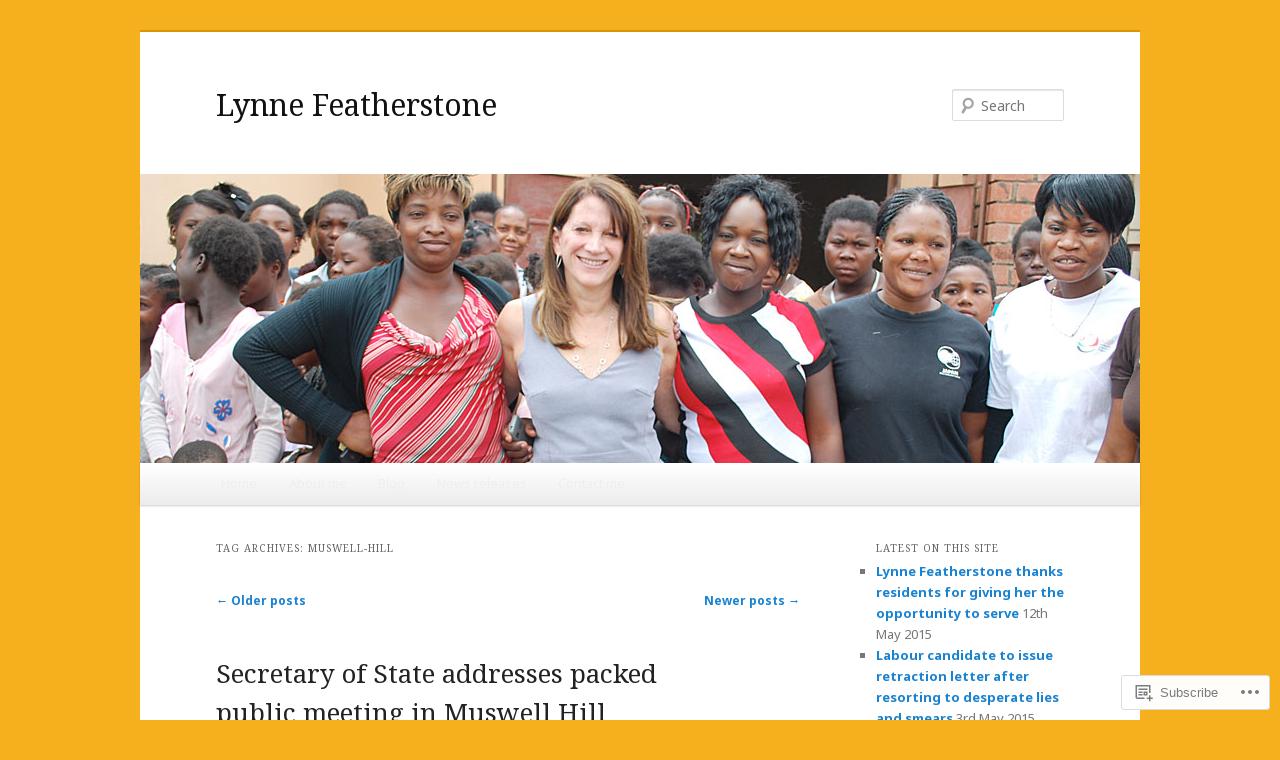

--- FILE ---
content_type: text/html; charset=UTF-8
request_url: https://lynnefeatherstone.org/tag/muswell-hill/page/2/
body_size: 29056
content:
<!DOCTYPE html>
<!--[if IE 6]>
<html id="ie6" lang="en-GB">
<![endif]-->
<!--[if IE 7]>
<html id="ie7" lang="en-GB">
<![endif]-->
<!--[if IE 8]>
<html id="ie8" lang="en-GB">
<![endif]-->
<!--[if !(IE 6) & !(IE 7) & !(IE 8)]><!-->
<html lang="en-GB">
<!--<![endif]-->
<head>
<meta charset="UTF-8" />
<meta name="viewport" content="width=device-width" />
<title>
muswell-hill | Lynne Featherstone | Page 2	</title>
<link rel="profile" href="https://gmpg.org/xfn/11" />
<link rel="stylesheet" type="text/css" media="all" href="https://s0.wp.com/wp-content/themes/pub/twentyeleven/style.css?m=1741693348i&amp;ver=20190507" />
<link rel="pingback" href="https://lynnefeatherstone.org/xmlrpc.php">
<!--[if lt IE 9]>
<script src="https://s0.wp.com/wp-content/themes/pub/twentyeleven/js/html5.js?m=1394055389i&amp;ver=3.7.0" type="text/javascript"></script>
<![endif]-->
<script type="text/javascript">
  WebFontConfig = {"google":{"families":["Noto+Serif:r:latin,latin-ext","Noto+Sans:r,i,b,bi:latin,latin-ext"]},"api_url":"https:\/\/fonts-api.wp.com\/css"};
  (function() {
    var wf = document.createElement('script');
    wf.src = '/wp-content/plugins/custom-fonts/js/webfont.js';
    wf.type = 'text/javascript';
    wf.async = 'true';
    var s = document.getElementsByTagName('script')[0];
    s.parentNode.insertBefore(wf, s);
	})();
</script><style id="jetpack-custom-fonts-css">.wf-active #site-title{font-family:"Noto Serif",serif;font-style:normal;font-weight:400}.wf-active #site-title a{font-weight:400;font-style:normal}@media print{.wf-active #site-title a{font-style:normal;font-weight:400}}.wf-active blockquote, .wf-active body{font-family:"Noto Sans",sans-serif}.wf-active body, .wf-active input, .wf-active textarea{font-family:"Noto Sans",sans-serif}.wf-active blockquote{font-family:"Noto Sans",sans-serif}.wf-active blockquote cite{font-family:"Noto Sans",sans-serif}.wf-active .gallery-caption, .wf-active .wp-caption .wp-caption-text{font-family:"Noto Sans",sans-serif}.wf-active .entry-header .comments-link .leave-reply{font-family:"Noto Sans",sans-serif}.wf-active h1, .wf-active h2, .wf-active h3, .wf-active h4, .wf-active h5, .wf-active h6{font-family:"Noto Serif",serif;font-style:normal;font-weight:400}.wf-active .page-title{font-weight:400;font-style:normal}.wf-active .entry-title{font-weight:400;font-style:normal}.wf-active .comment-content h1, .wf-active .comment-content h2, .wf-active .entry-content h1, .wf-active .entry-content h2{font-weight:400;font-style:normal}.wf-active .comment-content h3, .wf-active .entry-content h3{font-style:normal;font-weight:400}.wf-active #author-description h2{font-weight:400;font-style:normal}.wf-active .singular .entry-title{font-weight:400;font-style:normal}.wf-active .error404 .widgettitle{font-style:normal;font-weight:400}.wf-active h1.showcase-heading{font-weight:400;font-style:normal}.wf-active section.recent-posts .other-recent-posts .entry-title{font-style:normal;font-weight:400}.wf-active .widget-title{font-weight:400;font-style:normal}.wf-active .widget_twentyeleven_ephemera .widget-entry-title{font-weight:400;font-style:normal}.wf-active #comments-title{font-weight:400;font-style:normal}.wf-active #reply-title{font-weight:400;font-style:normal}@media print{.wf-active .entry-title, .wf-active .singular .entry-title{font-style:normal;font-weight:400}}</style>
<meta name='robots' content='max-image-preview:large' />

<!-- Async WordPress.com Remote Login -->
<script id="wpcom_remote_login_js">
var wpcom_remote_login_extra_auth = '';
function wpcom_remote_login_remove_dom_node_id( element_id ) {
	var dom_node = document.getElementById( element_id );
	if ( dom_node ) { dom_node.parentNode.removeChild( dom_node ); }
}
function wpcom_remote_login_remove_dom_node_classes( class_name ) {
	var dom_nodes = document.querySelectorAll( '.' + class_name );
	for ( var i = 0; i < dom_nodes.length; i++ ) {
		dom_nodes[ i ].parentNode.removeChild( dom_nodes[ i ] );
	}
}
function wpcom_remote_login_final_cleanup() {
	wpcom_remote_login_remove_dom_node_classes( "wpcom_remote_login_msg" );
	wpcom_remote_login_remove_dom_node_id( "wpcom_remote_login_key" );
	wpcom_remote_login_remove_dom_node_id( "wpcom_remote_login_validate" );
	wpcom_remote_login_remove_dom_node_id( "wpcom_remote_login_js" );
	wpcom_remote_login_remove_dom_node_id( "wpcom_request_access_iframe" );
	wpcom_remote_login_remove_dom_node_id( "wpcom_request_access_styles" );
}

// Watch for messages back from the remote login
window.addEventListener( "message", function( e ) {
	if ( e.origin === "https://r-login.wordpress.com" ) {
		var data = {};
		try {
			data = JSON.parse( e.data );
		} catch( e ) {
			wpcom_remote_login_final_cleanup();
			return;
		}

		if ( data.msg === 'LOGIN' ) {
			// Clean up the login check iframe
			wpcom_remote_login_remove_dom_node_id( "wpcom_remote_login_key" );

			var id_regex = new RegExp( /^[0-9]+$/ );
			var token_regex = new RegExp( /^.*|.*|.*$/ );
			if (
				token_regex.test( data.token )
				&& id_regex.test( data.wpcomid )
			) {
				// We have everything we need to ask for a login
				var script = document.createElement( "script" );
				script.setAttribute( "id", "wpcom_remote_login_validate" );
				script.src = '/remote-login.php?wpcom_remote_login=validate'
					+ '&wpcomid=' + data.wpcomid
					+ '&token=' + encodeURIComponent( data.token )
					+ '&host=' + window.location.protocol
					+ '//' + window.location.hostname
					+ '&postid=16573'
					+ '&is_singular=';
				document.body.appendChild( script );
			}

			return;
		}

		// Safari ITP, not logged in, so redirect
		if ( data.msg === 'LOGIN-REDIRECT' ) {
			window.location = 'https://wordpress.com/log-in?redirect_to=' + window.location.href;
			return;
		}

		// Safari ITP, storage access failed, remove the request
		if ( data.msg === 'LOGIN-REMOVE' ) {
			var css_zap = 'html { -webkit-transition: margin-top 1s; transition: margin-top 1s; } /* 9001 */ html { margin-top: 0 !important; } * html body { margin-top: 0 !important; } @media screen and ( max-width: 782px ) { html { margin-top: 0 !important; } * html body { margin-top: 0 !important; } }';
			var style_zap = document.createElement( 'style' );
			style_zap.type = 'text/css';
			style_zap.appendChild( document.createTextNode( css_zap ) );
			document.body.appendChild( style_zap );

			var e = document.getElementById( 'wpcom_request_access_iframe' );
			e.parentNode.removeChild( e );

			document.cookie = 'wordpress_com_login_access=denied; path=/; max-age=31536000';

			return;
		}

		// Safari ITP
		if ( data.msg === 'REQUEST_ACCESS' ) {
			console.log( 'request access: safari' );

			// Check ITP iframe enable/disable knob
			if ( wpcom_remote_login_extra_auth !== 'safari_itp_iframe' ) {
				return;
			}

			// If we are in a "private window" there is no ITP.
			var private_window = false;
			try {
				var opendb = window.openDatabase( null, null, null, null );
			} catch( e ) {
				private_window = true;
			}

			if ( private_window ) {
				console.log( 'private window' );
				return;
			}

			var iframe = document.createElement( 'iframe' );
			iframe.id = 'wpcom_request_access_iframe';
			iframe.setAttribute( 'scrolling', 'no' );
			iframe.setAttribute( 'sandbox', 'allow-storage-access-by-user-activation allow-scripts allow-same-origin allow-top-navigation-by-user-activation' );
			iframe.src = 'https://r-login.wordpress.com/remote-login.php?wpcom_remote_login=request_access&origin=' + encodeURIComponent( data.origin ) + '&wpcomid=' + encodeURIComponent( data.wpcomid );

			var css = 'html { -webkit-transition: margin-top 1s; transition: margin-top 1s; } /* 9001 */ html { margin-top: 46px !important; } * html body { margin-top: 46px !important; } @media screen and ( max-width: 660px ) { html { margin-top: 71px !important; } * html body { margin-top: 71px !important; } #wpcom_request_access_iframe { display: block; height: 71px !important; } } #wpcom_request_access_iframe { border: 0px; height: 46px; position: fixed; top: 0; left: 0; width: 100%; min-width: 100%; z-index: 99999; background: #23282d; } ';

			var style = document.createElement( 'style' );
			style.type = 'text/css';
			style.id = 'wpcom_request_access_styles';
			style.appendChild( document.createTextNode( css ) );
			document.body.appendChild( style );

			document.body.appendChild( iframe );
		}

		if ( data.msg === 'DONE' ) {
			wpcom_remote_login_final_cleanup();
		}
	}
}, false );

// Inject the remote login iframe after the page has had a chance to load
// more critical resources
window.addEventListener( "DOMContentLoaded", function( e ) {
	var iframe = document.createElement( "iframe" );
	iframe.style.display = "none";
	iframe.setAttribute( "scrolling", "no" );
	iframe.setAttribute( "id", "wpcom_remote_login_key" );
	iframe.src = "https://r-login.wordpress.com/remote-login.php"
		+ "?wpcom_remote_login=key"
		+ "&origin=aHR0cHM6Ly9seW5uZWZlYXRoZXJzdG9uZS5vcmc%3D"
		+ "&wpcomid=96504536"
		+ "&time=" + Math.floor( Date.now() / 1000 );
	document.body.appendChild( iframe );
}, false );
</script>
<link rel='dns-prefetch' href='//s0.wp.com' />
<link rel="alternate" type="application/rss+xml" title="Lynne Featherstone &raquo; Feed" href="https://lynnefeatherstone.org/feed/" />
<link rel="alternate" type="application/rss+xml" title="Lynne Featherstone &raquo; Comments Feed" href="https://lynnefeatherstone.org/comments/feed/" />
<link rel="alternate" type="application/rss+xml" title="Lynne Featherstone &raquo; muswell-hill Tag Feed" href="https://lynnefeatherstone.org/tag/muswell-hill/feed/" />
	<script type="text/javascript">
		/* <![CDATA[ */
		function addLoadEvent(func) {
			var oldonload = window.onload;
			if (typeof window.onload != 'function') {
				window.onload = func;
			} else {
				window.onload = function () {
					oldonload();
					func();
				}
			}
		}
		/* ]]> */
	</script>
	<link crossorigin='anonymous' rel='stylesheet' id='all-css-0-1' href='/wp-content/mu-plugins/jetpack-plugin/sun/modules/infinite-scroll/infinity.css?m=1753279645i&cssminify=yes' type='text/css' media='all' />
<style id='wp-emoji-styles-inline-css'>

	img.wp-smiley, img.emoji {
		display: inline !important;
		border: none !important;
		box-shadow: none !important;
		height: 1em !important;
		width: 1em !important;
		margin: 0 0.07em !important;
		vertical-align: -0.1em !important;
		background: none !important;
		padding: 0 !important;
	}
/*# sourceURL=wp-emoji-styles-inline-css */
</style>
<link crossorigin='anonymous' rel='stylesheet' id='all-css-2-1' href='/wp-content/plugins/gutenberg-core/v22.2.0/build/styles/block-library/style.css?m=1764855221i&cssminify=yes' type='text/css' media='all' />
<style id='wp-block-library-inline-css'>
.has-text-align-justify {
	text-align:justify;
}
.has-text-align-justify{text-align:justify;}

/*# sourceURL=wp-block-library-inline-css */
</style><style id='global-styles-inline-css'>
:root{--wp--preset--aspect-ratio--square: 1;--wp--preset--aspect-ratio--4-3: 4/3;--wp--preset--aspect-ratio--3-4: 3/4;--wp--preset--aspect-ratio--3-2: 3/2;--wp--preset--aspect-ratio--2-3: 2/3;--wp--preset--aspect-ratio--16-9: 16/9;--wp--preset--aspect-ratio--9-16: 9/16;--wp--preset--color--black: #000;--wp--preset--color--cyan-bluish-gray: #abb8c3;--wp--preset--color--white: #fff;--wp--preset--color--pale-pink: #f78da7;--wp--preset--color--vivid-red: #cf2e2e;--wp--preset--color--luminous-vivid-orange: #ff6900;--wp--preset--color--luminous-vivid-amber: #fcb900;--wp--preset--color--light-green-cyan: #7bdcb5;--wp--preset--color--vivid-green-cyan: #00d084;--wp--preset--color--pale-cyan-blue: #8ed1fc;--wp--preset--color--vivid-cyan-blue: #0693e3;--wp--preset--color--vivid-purple: #9b51e0;--wp--preset--color--blue: #1982d1;--wp--preset--color--dark-gray: #373737;--wp--preset--color--medium-gray: #666;--wp--preset--color--light-gray: #e2e2e2;--wp--preset--gradient--vivid-cyan-blue-to-vivid-purple: linear-gradient(135deg,rgb(6,147,227) 0%,rgb(155,81,224) 100%);--wp--preset--gradient--light-green-cyan-to-vivid-green-cyan: linear-gradient(135deg,rgb(122,220,180) 0%,rgb(0,208,130) 100%);--wp--preset--gradient--luminous-vivid-amber-to-luminous-vivid-orange: linear-gradient(135deg,rgb(252,185,0) 0%,rgb(255,105,0) 100%);--wp--preset--gradient--luminous-vivid-orange-to-vivid-red: linear-gradient(135deg,rgb(255,105,0) 0%,rgb(207,46,46) 100%);--wp--preset--gradient--very-light-gray-to-cyan-bluish-gray: linear-gradient(135deg,rgb(238,238,238) 0%,rgb(169,184,195) 100%);--wp--preset--gradient--cool-to-warm-spectrum: linear-gradient(135deg,rgb(74,234,220) 0%,rgb(151,120,209) 20%,rgb(207,42,186) 40%,rgb(238,44,130) 60%,rgb(251,105,98) 80%,rgb(254,248,76) 100%);--wp--preset--gradient--blush-light-purple: linear-gradient(135deg,rgb(255,206,236) 0%,rgb(152,150,240) 100%);--wp--preset--gradient--blush-bordeaux: linear-gradient(135deg,rgb(254,205,165) 0%,rgb(254,45,45) 50%,rgb(107,0,62) 100%);--wp--preset--gradient--luminous-dusk: linear-gradient(135deg,rgb(255,203,112) 0%,rgb(199,81,192) 50%,rgb(65,88,208) 100%);--wp--preset--gradient--pale-ocean: linear-gradient(135deg,rgb(255,245,203) 0%,rgb(182,227,212) 50%,rgb(51,167,181) 100%);--wp--preset--gradient--electric-grass: linear-gradient(135deg,rgb(202,248,128) 0%,rgb(113,206,126) 100%);--wp--preset--gradient--midnight: linear-gradient(135deg,rgb(2,3,129) 0%,rgb(40,116,252) 100%);--wp--preset--font-size--small: 13px;--wp--preset--font-size--medium: 20px;--wp--preset--font-size--large: 36px;--wp--preset--font-size--x-large: 42px;--wp--preset--font-family--albert-sans: 'Albert Sans', sans-serif;--wp--preset--font-family--alegreya: Alegreya, serif;--wp--preset--font-family--arvo: Arvo, serif;--wp--preset--font-family--bodoni-moda: 'Bodoni Moda', serif;--wp--preset--font-family--bricolage-grotesque: 'Bricolage Grotesque', sans-serif;--wp--preset--font-family--cabin: Cabin, sans-serif;--wp--preset--font-family--chivo: Chivo, sans-serif;--wp--preset--font-family--commissioner: Commissioner, sans-serif;--wp--preset--font-family--cormorant: Cormorant, serif;--wp--preset--font-family--courier-prime: 'Courier Prime', monospace;--wp--preset--font-family--crimson-pro: 'Crimson Pro', serif;--wp--preset--font-family--dm-mono: 'DM Mono', monospace;--wp--preset--font-family--dm-sans: 'DM Sans', sans-serif;--wp--preset--font-family--dm-serif-display: 'DM Serif Display', serif;--wp--preset--font-family--domine: Domine, serif;--wp--preset--font-family--eb-garamond: 'EB Garamond', serif;--wp--preset--font-family--epilogue: Epilogue, sans-serif;--wp--preset--font-family--fahkwang: Fahkwang, sans-serif;--wp--preset--font-family--figtree: Figtree, sans-serif;--wp--preset--font-family--fira-sans: 'Fira Sans', sans-serif;--wp--preset--font-family--fjalla-one: 'Fjalla One', sans-serif;--wp--preset--font-family--fraunces: Fraunces, serif;--wp--preset--font-family--gabarito: Gabarito, system-ui;--wp--preset--font-family--ibm-plex-mono: 'IBM Plex Mono', monospace;--wp--preset--font-family--ibm-plex-sans: 'IBM Plex Sans', sans-serif;--wp--preset--font-family--ibarra-real-nova: 'Ibarra Real Nova', serif;--wp--preset--font-family--instrument-serif: 'Instrument Serif', serif;--wp--preset--font-family--inter: Inter, sans-serif;--wp--preset--font-family--josefin-sans: 'Josefin Sans', sans-serif;--wp--preset--font-family--jost: Jost, sans-serif;--wp--preset--font-family--libre-baskerville: 'Libre Baskerville', serif;--wp--preset--font-family--libre-franklin: 'Libre Franklin', sans-serif;--wp--preset--font-family--literata: Literata, serif;--wp--preset--font-family--lora: Lora, serif;--wp--preset--font-family--merriweather: Merriweather, serif;--wp--preset--font-family--montserrat: Montserrat, sans-serif;--wp--preset--font-family--newsreader: Newsreader, serif;--wp--preset--font-family--noto-sans-mono: 'Noto Sans Mono', sans-serif;--wp--preset--font-family--nunito: Nunito, sans-serif;--wp--preset--font-family--open-sans: 'Open Sans', sans-serif;--wp--preset--font-family--overpass: Overpass, sans-serif;--wp--preset--font-family--pt-serif: 'PT Serif', serif;--wp--preset--font-family--petrona: Petrona, serif;--wp--preset--font-family--piazzolla: Piazzolla, serif;--wp--preset--font-family--playfair-display: 'Playfair Display', serif;--wp--preset--font-family--plus-jakarta-sans: 'Plus Jakarta Sans', sans-serif;--wp--preset--font-family--poppins: Poppins, sans-serif;--wp--preset--font-family--raleway: Raleway, sans-serif;--wp--preset--font-family--roboto: Roboto, sans-serif;--wp--preset--font-family--roboto-slab: 'Roboto Slab', serif;--wp--preset--font-family--rubik: Rubik, sans-serif;--wp--preset--font-family--rufina: Rufina, serif;--wp--preset--font-family--sora: Sora, sans-serif;--wp--preset--font-family--source-sans-3: 'Source Sans 3', sans-serif;--wp--preset--font-family--source-serif-4: 'Source Serif 4', serif;--wp--preset--font-family--space-mono: 'Space Mono', monospace;--wp--preset--font-family--syne: Syne, sans-serif;--wp--preset--font-family--texturina: Texturina, serif;--wp--preset--font-family--urbanist: Urbanist, sans-serif;--wp--preset--font-family--work-sans: 'Work Sans', sans-serif;--wp--preset--spacing--20: 0.44rem;--wp--preset--spacing--30: 0.67rem;--wp--preset--spacing--40: 1rem;--wp--preset--spacing--50: 1.5rem;--wp--preset--spacing--60: 2.25rem;--wp--preset--spacing--70: 3.38rem;--wp--preset--spacing--80: 5.06rem;--wp--preset--shadow--natural: 6px 6px 9px rgba(0, 0, 0, 0.2);--wp--preset--shadow--deep: 12px 12px 50px rgba(0, 0, 0, 0.4);--wp--preset--shadow--sharp: 6px 6px 0px rgba(0, 0, 0, 0.2);--wp--preset--shadow--outlined: 6px 6px 0px -3px rgb(255, 255, 255), 6px 6px rgb(0, 0, 0);--wp--preset--shadow--crisp: 6px 6px 0px rgb(0, 0, 0);}:where(.is-layout-flex){gap: 0.5em;}:where(.is-layout-grid){gap: 0.5em;}body .is-layout-flex{display: flex;}.is-layout-flex{flex-wrap: wrap;align-items: center;}.is-layout-flex > :is(*, div){margin: 0;}body .is-layout-grid{display: grid;}.is-layout-grid > :is(*, div){margin: 0;}:where(.wp-block-columns.is-layout-flex){gap: 2em;}:where(.wp-block-columns.is-layout-grid){gap: 2em;}:where(.wp-block-post-template.is-layout-flex){gap: 1.25em;}:where(.wp-block-post-template.is-layout-grid){gap: 1.25em;}.has-black-color{color: var(--wp--preset--color--black) !important;}.has-cyan-bluish-gray-color{color: var(--wp--preset--color--cyan-bluish-gray) !important;}.has-white-color{color: var(--wp--preset--color--white) !important;}.has-pale-pink-color{color: var(--wp--preset--color--pale-pink) !important;}.has-vivid-red-color{color: var(--wp--preset--color--vivid-red) !important;}.has-luminous-vivid-orange-color{color: var(--wp--preset--color--luminous-vivid-orange) !important;}.has-luminous-vivid-amber-color{color: var(--wp--preset--color--luminous-vivid-amber) !important;}.has-light-green-cyan-color{color: var(--wp--preset--color--light-green-cyan) !important;}.has-vivid-green-cyan-color{color: var(--wp--preset--color--vivid-green-cyan) !important;}.has-pale-cyan-blue-color{color: var(--wp--preset--color--pale-cyan-blue) !important;}.has-vivid-cyan-blue-color{color: var(--wp--preset--color--vivid-cyan-blue) !important;}.has-vivid-purple-color{color: var(--wp--preset--color--vivid-purple) !important;}.has-black-background-color{background-color: var(--wp--preset--color--black) !important;}.has-cyan-bluish-gray-background-color{background-color: var(--wp--preset--color--cyan-bluish-gray) !important;}.has-white-background-color{background-color: var(--wp--preset--color--white) !important;}.has-pale-pink-background-color{background-color: var(--wp--preset--color--pale-pink) !important;}.has-vivid-red-background-color{background-color: var(--wp--preset--color--vivid-red) !important;}.has-luminous-vivid-orange-background-color{background-color: var(--wp--preset--color--luminous-vivid-orange) !important;}.has-luminous-vivid-amber-background-color{background-color: var(--wp--preset--color--luminous-vivid-amber) !important;}.has-light-green-cyan-background-color{background-color: var(--wp--preset--color--light-green-cyan) !important;}.has-vivid-green-cyan-background-color{background-color: var(--wp--preset--color--vivid-green-cyan) !important;}.has-pale-cyan-blue-background-color{background-color: var(--wp--preset--color--pale-cyan-blue) !important;}.has-vivid-cyan-blue-background-color{background-color: var(--wp--preset--color--vivid-cyan-blue) !important;}.has-vivid-purple-background-color{background-color: var(--wp--preset--color--vivid-purple) !important;}.has-black-border-color{border-color: var(--wp--preset--color--black) !important;}.has-cyan-bluish-gray-border-color{border-color: var(--wp--preset--color--cyan-bluish-gray) !important;}.has-white-border-color{border-color: var(--wp--preset--color--white) !important;}.has-pale-pink-border-color{border-color: var(--wp--preset--color--pale-pink) !important;}.has-vivid-red-border-color{border-color: var(--wp--preset--color--vivid-red) !important;}.has-luminous-vivid-orange-border-color{border-color: var(--wp--preset--color--luminous-vivid-orange) !important;}.has-luminous-vivid-amber-border-color{border-color: var(--wp--preset--color--luminous-vivid-amber) !important;}.has-light-green-cyan-border-color{border-color: var(--wp--preset--color--light-green-cyan) !important;}.has-vivid-green-cyan-border-color{border-color: var(--wp--preset--color--vivid-green-cyan) !important;}.has-pale-cyan-blue-border-color{border-color: var(--wp--preset--color--pale-cyan-blue) !important;}.has-vivid-cyan-blue-border-color{border-color: var(--wp--preset--color--vivid-cyan-blue) !important;}.has-vivid-purple-border-color{border-color: var(--wp--preset--color--vivid-purple) !important;}.has-vivid-cyan-blue-to-vivid-purple-gradient-background{background: var(--wp--preset--gradient--vivid-cyan-blue-to-vivid-purple) !important;}.has-light-green-cyan-to-vivid-green-cyan-gradient-background{background: var(--wp--preset--gradient--light-green-cyan-to-vivid-green-cyan) !important;}.has-luminous-vivid-amber-to-luminous-vivid-orange-gradient-background{background: var(--wp--preset--gradient--luminous-vivid-amber-to-luminous-vivid-orange) !important;}.has-luminous-vivid-orange-to-vivid-red-gradient-background{background: var(--wp--preset--gradient--luminous-vivid-orange-to-vivid-red) !important;}.has-very-light-gray-to-cyan-bluish-gray-gradient-background{background: var(--wp--preset--gradient--very-light-gray-to-cyan-bluish-gray) !important;}.has-cool-to-warm-spectrum-gradient-background{background: var(--wp--preset--gradient--cool-to-warm-spectrum) !important;}.has-blush-light-purple-gradient-background{background: var(--wp--preset--gradient--blush-light-purple) !important;}.has-blush-bordeaux-gradient-background{background: var(--wp--preset--gradient--blush-bordeaux) !important;}.has-luminous-dusk-gradient-background{background: var(--wp--preset--gradient--luminous-dusk) !important;}.has-pale-ocean-gradient-background{background: var(--wp--preset--gradient--pale-ocean) !important;}.has-electric-grass-gradient-background{background: var(--wp--preset--gradient--electric-grass) !important;}.has-midnight-gradient-background{background: var(--wp--preset--gradient--midnight) !important;}.has-small-font-size{font-size: var(--wp--preset--font-size--small) !important;}.has-medium-font-size{font-size: var(--wp--preset--font-size--medium) !important;}.has-large-font-size{font-size: var(--wp--preset--font-size--large) !important;}.has-x-large-font-size{font-size: var(--wp--preset--font-size--x-large) !important;}.has-albert-sans-font-family{font-family: var(--wp--preset--font-family--albert-sans) !important;}.has-alegreya-font-family{font-family: var(--wp--preset--font-family--alegreya) !important;}.has-arvo-font-family{font-family: var(--wp--preset--font-family--arvo) !important;}.has-bodoni-moda-font-family{font-family: var(--wp--preset--font-family--bodoni-moda) !important;}.has-bricolage-grotesque-font-family{font-family: var(--wp--preset--font-family--bricolage-grotesque) !important;}.has-cabin-font-family{font-family: var(--wp--preset--font-family--cabin) !important;}.has-chivo-font-family{font-family: var(--wp--preset--font-family--chivo) !important;}.has-commissioner-font-family{font-family: var(--wp--preset--font-family--commissioner) !important;}.has-cormorant-font-family{font-family: var(--wp--preset--font-family--cormorant) !important;}.has-courier-prime-font-family{font-family: var(--wp--preset--font-family--courier-prime) !important;}.has-crimson-pro-font-family{font-family: var(--wp--preset--font-family--crimson-pro) !important;}.has-dm-mono-font-family{font-family: var(--wp--preset--font-family--dm-mono) !important;}.has-dm-sans-font-family{font-family: var(--wp--preset--font-family--dm-sans) !important;}.has-dm-serif-display-font-family{font-family: var(--wp--preset--font-family--dm-serif-display) !important;}.has-domine-font-family{font-family: var(--wp--preset--font-family--domine) !important;}.has-eb-garamond-font-family{font-family: var(--wp--preset--font-family--eb-garamond) !important;}.has-epilogue-font-family{font-family: var(--wp--preset--font-family--epilogue) !important;}.has-fahkwang-font-family{font-family: var(--wp--preset--font-family--fahkwang) !important;}.has-figtree-font-family{font-family: var(--wp--preset--font-family--figtree) !important;}.has-fira-sans-font-family{font-family: var(--wp--preset--font-family--fira-sans) !important;}.has-fjalla-one-font-family{font-family: var(--wp--preset--font-family--fjalla-one) !important;}.has-fraunces-font-family{font-family: var(--wp--preset--font-family--fraunces) !important;}.has-gabarito-font-family{font-family: var(--wp--preset--font-family--gabarito) !important;}.has-ibm-plex-mono-font-family{font-family: var(--wp--preset--font-family--ibm-plex-mono) !important;}.has-ibm-plex-sans-font-family{font-family: var(--wp--preset--font-family--ibm-plex-sans) !important;}.has-ibarra-real-nova-font-family{font-family: var(--wp--preset--font-family--ibarra-real-nova) !important;}.has-instrument-serif-font-family{font-family: var(--wp--preset--font-family--instrument-serif) !important;}.has-inter-font-family{font-family: var(--wp--preset--font-family--inter) !important;}.has-josefin-sans-font-family{font-family: var(--wp--preset--font-family--josefin-sans) !important;}.has-jost-font-family{font-family: var(--wp--preset--font-family--jost) !important;}.has-libre-baskerville-font-family{font-family: var(--wp--preset--font-family--libre-baskerville) !important;}.has-libre-franklin-font-family{font-family: var(--wp--preset--font-family--libre-franklin) !important;}.has-literata-font-family{font-family: var(--wp--preset--font-family--literata) !important;}.has-lora-font-family{font-family: var(--wp--preset--font-family--lora) !important;}.has-merriweather-font-family{font-family: var(--wp--preset--font-family--merriweather) !important;}.has-montserrat-font-family{font-family: var(--wp--preset--font-family--montserrat) !important;}.has-newsreader-font-family{font-family: var(--wp--preset--font-family--newsreader) !important;}.has-noto-sans-mono-font-family{font-family: var(--wp--preset--font-family--noto-sans-mono) !important;}.has-nunito-font-family{font-family: var(--wp--preset--font-family--nunito) !important;}.has-open-sans-font-family{font-family: var(--wp--preset--font-family--open-sans) !important;}.has-overpass-font-family{font-family: var(--wp--preset--font-family--overpass) !important;}.has-pt-serif-font-family{font-family: var(--wp--preset--font-family--pt-serif) !important;}.has-petrona-font-family{font-family: var(--wp--preset--font-family--petrona) !important;}.has-piazzolla-font-family{font-family: var(--wp--preset--font-family--piazzolla) !important;}.has-playfair-display-font-family{font-family: var(--wp--preset--font-family--playfair-display) !important;}.has-plus-jakarta-sans-font-family{font-family: var(--wp--preset--font-family--plus-jakarta-sans) !important;}.has-poppins-font-family{font-family: var(--wp--preset--font-family--poppins) !important;}.has-raleway-font-family{font-family: var(--wp--preset--font-family--raleway) !important;}.has-roboto-font-family{font-family: var(--wp--preset--font-family--roboto) !important;}.has-roboto-slab-font-family{font-family: var(--wp--preset--font-family--roboto-slab) !important;}.has-rubik-font-family{font-family: var(--wp--preset--font-family--rubik) !important;}.has-rufina-font-family{font-family: var(--wp--preset--font-family--rufina) !important;}.has-sora-font-family{font-family: var(--wp--preset--font-family--sora) !important;}.has-source-sans-3-font-family{font-family: var(--wp--preset--font-family--source-sans-3) !important;}.has-source-serif-4-font-family{font-family: var(--wp--preset--font-family--source-serif-4) !important;}.has-space-mono-font-family{font-family: var(--wp--preset--font-family--space-mono) !important;}.has-syne-font-family{font-family: var(--wp--preset--font-family--syne) !important;}.has-texturina-font-family{font-family: var(--wp--preset--font-family--texturina) !important;}.has-urbanist-font-family{font-family: var(--wp--preset--font-family--urbanist) !important;}.has-work-sans-font-family{font-family: var(--wp--preset--font-family--work-sans) !important;}
/*# sourceURL=global-styles-inline-css */
</style>

<style id='classic-theme-styles-inline-css'>
/*! This file is auto-generated */
.wp-block-button__link{color:#fff;background-color:#32373c;border-radius:9999px;box-shadow:none;text-decoration:none;padding:calc(.667em + 2px) calc(1.333em + 2px);font-size:1.125em}.wp-block-file__button{background:#32373c;color:#fff;text-decoration:none}
/*# sourceURL=/wp-includes/css/classic-themes.min.css */
</style>
<link crossorigin='anonymous' rel='stylesheet' id='all-css-4-1' href='/_static/??-eJyNT1tuwzAMu9AUIV27bh/DzuI4aqbWL1hyg95+artHhgHBfgyTICkS5wI+J6WkWEKbOAn6PITsT4Kbrn/uehCOJRBUOndbHFn0WwGil0CdF3nARVBs8JNVyfhYnF4VkUZ2FCiabM02F/PAMJRKImBv5BZB380of3x3GksbUGcjLnbgTAnvHf8tv22B2+W1apUsd7LvhKZawDXTRBmsjVPO6ReAQ3Bc16xH0uL86ROjtIQxjy3YBE4HTqwE4msO4WvZctU1+S2+9vvd42b/8rTdHT8AgLy7RQ==&cssminify=yes' type='text/css' media='all' />
<style id='jetpack-global-styles-frontend-style-inline-css'>
:root { --font-headings: unset; --font-base: unset; --font-headings-default: -apple-system,BlinkMacSystemFont,"Segoe UI",Roboto,Oxygen-Sans,Ubuntu,Cantarell,"Helvetica Neue",sans-serif; --font-base-default: -apple-system,BlinkMacSystemFont,"Segoe UI",Roboto,Oxygen-Sans,Ubuntu,Cantarell,"Helvetica Neue",sans-serif;}
/*# sourceURL=jetpack-global-styles-frontend-style-inline-css */
</style>
<link crossorigin='anonymous' rel='stylesheet' id='all-css-6-1' href='/wp-content/themes/h4/global.css?m=1420737423i&cssminify=yes' type='text/css' media='all' />
<script type="text/javascript" id="wpcom-actionbar-placeholder-js-extra">
/* <![CDATA[ */
var actionbardata = {"siteID":"96504536","postID":"0","siteURL":"https://lynnefeatherstone.org","xhrURL":"https://lynnefeatherstone.org/wp-admin/admin-ajax.php","nonce":"7ed99205b0","isLoggedIn":"","statusMessage":"","subsEmailDefault":"instantly","proxyScriptUrl":"https://s0.wp.com/wp-content/js/wpcom-proxy-request.js?m=1513050504i&amp;ver=20211021","i18n":{"followedText":"New posts from this site will now appear in your \u003Ca href=\"https://wordpress.com/reader\"\u003EReader\u003C/a\u003E","foldBar":"Collapse this bar","unfoldBar":"Expand this bar","shortLinkCopied":"Shortlink copied to clipboard."}};
//# sourceURL=wpcom-actionbar-placeholder-js-extra
/* ]]> */
</script>
<script type="text/javascript" id="jetpack-mu-wpcom-settings-js-before">
/* <![CDATA[ */
var JETPACK_MU_WPCOM_SETTINGS = {"assetsUrl":"https://s0.wp.com/wp-content/mu-plugins/jetpack-mu-wpcom-plugin/sun/jetpack_vendor/automattic/jetpack-mu-wpcom/src/build/"};
//# sourceURL=jetpack-mu-wpcom-settings-js-before
/* ]]> */
</script>
<script crossorigin='anonymous' type='text/javascript'  src='/wp-content/js/rlt-proxy.js?m=1720530689i'></script>
<script type="text/javascript" id="rlt-proxy-js-after">
/* <![CDATA[ */
	rltInitialize( {"token":null,"iframeOrigins":["https:\/\/widgets.wp.com"]} );
//# sourceURL=rlt-proxy-js-after
/* ]]> */
</script>
<link rel="EditURI" type="application/rsd+xml" title="RSD" href="https://lynnefea.wordpress.com/xmlrpc.php?rsd" />
<meta name="generator" content="WordPress.com" />

<!-- Jetpack Open Graph Tags -->
<meta property="og:type" content="website" />
<meta property="og:title" content="muswell-hill &#8211; Page 2 &#8211; Lynne Featherstone" />
<meta property="og:url" content="https://lynnefeatherstone.org/tag/muswell-hill/" />
<meta property="og:site_name" content="Lynne Featherstone" />
<meta property="og:image" content="https://s0.wp.com/i/blank.jpg?m=1383295312i" />
<meta property="og:image:width" content="200" />
<meta property="og:image:height" content="200" />
<meta property="og:image:alt" content="" />
<meta property="og:locale" content="en_GB" />
<meta name="twitter:creator" content="@lfeatherstone" />
<meta name="twitter:site" content="@lfeatherstone" />

<!-- End Jetpack Open Graph Tags -->
<link rel="shortcut icon" type="image/x-icon" href="https://s0.wp.com/i/favicon.ico?m=1713425267i" sizes="16x16 24x24 32x32 48x48" />
<link rel="icon" type="image/x-icon" href="https://s0.wp.com/i/favicon.ico?m=1713425267i" sizes="16x16 24x24 32x32 48x48" />
<link rel="apple-touch-icon" href="https://s0.wp.com/i/webclip.png?m=1713868326i" />
<link rel='openid.server' href='https://lynnefeatherstone.org/?openidserver=1' />
<link rel='openid.delegate' href='https://lynnefeatherstone.org/' />
<link rel="search" type="application/opensearchdescription+xml" href="https://lynnefeatherstone.org/osd.xml" title="Lynne Featherstone" />
<link rel="search" type="application/opensearchdescription+xml" href="https://s1.wp.com/opensearch.xml" title="WordPress.com" />
<meta name="theme-color" content="#f6b01d" />
		<style type="text/css">
			.recentcomments a {
				display: inline !important;
				padding: 0 !important;
				margin: 0 !important;
			}

			table.recentcommentsavatartop img.avatar, table.recentcommentsavatarend img.avatar {
				border: 0px;
				margin: 0;
			}

			table.recentcommentsavatartop a, table.recentcommentsavatarend a {
				border: 0px !important;
				background-color: transparent !important;
			}

			td.recentcommentsavatarend, td.recentcommentsavatartop {
				padding: 0px 0px 1px 0px;
				margin: 0px;
			}

			td.recentcommentstextend {
				border: none !important;
				padding: 0px 0px 2px 10px;
			}

			.rtl td.recentcommentstextend {
				padding: 0px 10px 2px 0px;
			}

			td.recentcommentstexttop {
				border: none;
				padding: 0px 0px 0px 10px;
			}

			.rtl td.recentcommentstexttop {
				padding: 0px 10px 0px 0px;
			}
		</style>
		<meta name="description" content="Posts about muswell-hill written by Lynne Featherstone" />
<style type="text/css" id="custom-background-css">
body.custom-background { background-color: #f6b01d; }
</style>
	<style type="text/css" id="custom-colors-css">#access {
	background-image: -webkit-linear-gradient( rgba(0,0,0,0), rgba(0,0,0,0.08) );
	background-image: -moz-linear-gradient( rgba(0,0,0,0), rgba(0,0,0,0.08) );
	background-image: linear-gradient( rgba(0,0,0,0), rgba(0,0,0,0.08) );
	box-shadow: rgba(0, 0, 0, 0.2) 0px 1px 2px;
}
#branding .only-search #s { border-color: #000;}
#branding .only-search #s { border-color: rgba( 0, 0, 0, 0.2 );}
#site-generator { border-color: #000;}
#site-generator { border-color: rgba( 0, 0, 0, 0.1 );}
#branding .only-search #s { background-color: #fff;}
#branding .only-search #s { background-color: rgba( 255, 255, 255, 0.4 );}
#branding .only-search #s:focus { background-color: #fff;}
#branding .only-search #s:focus { background-color: rgba( 255, 255, 255, 0.9 );}
#access a { color: #EEEEEE;}
#access li:hover > a, #access a:focus { color: #7C7C7C;}
#branding .only-search #s { color: #7C7C7C;}
body { background-color: #f6b01d;}
#site-generator { background-color: #f6b01d;}
#site-generator { background-color: rgba( 246, 176, 29, 0.1 );}
#branding { border-color: #D79608;}
</style>
<link crossorigin='anonymous' rel='stylesheet' id='all-css-0-3' href='/_static/??-eJydzNEKwjAMheEXsoapc+xCfBSpWRjd0rQ0DWNvL8LmpYiX/+HwwZIdJqkkFaK5zDYGUZioZo/z1qAm8AiC8OSEs4IuIVM5ouoBfgZiGoxJAX1JpsSfzz786dXANLjRM1NZv9Xbv8db07XnU9dfL+30AlHOX2M=&cssminify=yes' type='text/css' media='all' />
</head>

<body class="archive paged tag tag-muswell-hill tag-209187 custom-background wp-embed-responsive paged-2 tag-paged-2 wp-theme-pubtwentyeleven customizer-styles-applied single-author two-column right-sidebar jetpack-reblog-enabled custom-colors">
<div class="skip-link"><a class="assistive-text" href="#content">Skip to primary content</a></div><div class="skip-link"><a class="assistive-text" href="#secondary">Skip to secondary content</a></div><div id="page" class="hfeed">
	<header id="branding">
			<hgroup>
				<h1 id="site-title"><span><a href="https://lynnefeatherstone.org/" rel="home">Lynne Featherstone</a></span></h1>
				<h2 id="site-description"></h2>
			</hgroup>

						<a href="https://lynnefeatherstone.org/">
									<img src="https://lynnefeatherstone.org/wp-content/uploads/2015/11/header2.jpg" width="1000" height="288" alt="Lynne Featherstone" />
								</a>
			
									<form method="get" id="searchform" action="https://lynnefeatherstone.org/">
		<label for="s" class="assistive-text">Search</label>
		<input type="text" class="field" name="s" id="s" placeholder="Search" />
		<input type="submit" class="submit" name="submit" id="searchsubmit" value="Search" />
	</form>
			
			<nav id="access">
				<h3 class="assistive-text">Main menu</h3>
				<div class="menu-mainmenu-container"><ul id="menu-mainmenu" class="menu"><li id="menu-item-17696" class="menu-item menu-item-type-custom menu-item-object-custom menu-item-17696"><a href="https://lynnefea.wordpress.com/">Home</a></li>
<li id="menu-item-17697" class="menu-item menu-item-type-post_type menu-item-object-page menu-item-17697"><a href="https://lynnefeatherstone.org/about/">About me</a></li>
<li id="menu-item-17698" class="menu-item menu-item-type-taxonomy menu-item-object-category menu-item-17698"><a href="https://lynnefeatherstone.org/category/blog/">Blog</a></li>
<li id="menu-item-17699" class="menu-item menu-item-type-taxonomy menu-item-object-category menu-item-17699"><a href="https://lynnefeatherstone.org/category/news/">News releases</a></li>
<li id="menu-item-17709" class="menu-item menu-item-type-post_type menu-item-object-page menu-item-17709"><a href="https://lynnefeatherstone.org/contact/">Contact me</a></li>
</ul></div>			</nav><!-- #access -->
	</header><!-- #branding -->


	<div id="main">

		<section id="primary">
			<div id="content" role="main">

			
				<header class="page-header">
					<h1 class="page-title">Tag Archives: <span>muswell-hill</span></h1>

									</header>

							<nav id="nav-above">
				<h3 class="assistive-text">Post navigation</h3>
				<div class="nav-previous"><a href="https://lynnefeatherstone.org/tag/muswell-hill/page/3/" ><span class="meta-nav">&larr;</span> Older posts</a></div>
				<div class="nav-next"><a href="https://lynnefeatherstone.org/tag/muswell-hill/" >Newer posts <span class="meta-nav">&rarr;</span></a></div>
			</nav><!-- #nav-above -->
			
				
					
	<article id="post-16573" class="post-16573 post type-post status-publish format-standard hentry category-news tag-energy tag-muswell-hill">
		<header class="entry-header">
						<h1 class="entry-title"><a href="https://lynnefeatherstone.org/2014/11/21/secretary-of-state-addresses-packed-public-meeting-in-muswell-hill/" rel="bookmark">Secretary of State addresses packed public meeting in Muswell&nbsp;Hill</a></h1>
			
						<div class="entry-meta">
				<span class="sep">Posted on </span><a href="https://lynnefeatherstone.org/2014/11/21/secretary-of-state-addresses-packed-public-meeting-in-muswell-hill/" title="11:15 am" rel="bookmark"><time class="entry-date" datetime="2014-11-21T11:15:15+00:00">21st Nov 2014</time></a><span class="by-author"> <span class="sep"> by </span> <span class="author vcard"><a class="url fn n" href="https://lynnefeatherstone.org/author/lynnefeatherstone/" title="View all posts by Lynne Featherstone" rel="author">Lynne Featherstone</a></span></span>			</div><!-- .entry-meta -->
			
					</header><!-- .entry-header -->

				<div class="entry-content">
			<p><a href="http://www.lynnefeatherstone.org/2014/11/secretary-of-state-addresses-packed-public-meeting-in-muswell-hill.htm/green-public-meeting" rel="attachment wp-att-16574"><img class="alignright size-medium wp-image-16574" src="https://lynnefeatherstone.org/wp-content/uploads/2014/11/green-public-meeting-540x360.jpg?w=300&#038;h=200" alt="Ed Davey and Lynne Featherstone address the packed public meeting on green issues."   /></a>Secretary of State for Energy and Climate Change, Ed Davey, answered questions at a packed public meeting on Wednesday night, at the Birchwood Centre in Muswell Hill.</p>
<p>The meeting, organised by local Liberal Democrat MP Lynne Featherstone, gave local residents the chance to discuss environmental issues and green policy.</p>
<p>Residents raised concerns and questions about fracking, renewable energy, consumerism, progress on international climate agreements, and more.</p>
<p>The Secretary of State responded to the questions, and spoke about the Lib Dem record of delivery on green issues during this Government, including: the creation of 200,000 new green jobs by investing in renewable energy; doubling the amount of electricity generated from offshore wind; and planting 1 million new trees in England.</p>
<p>The Liberal Democrat manifesto for the 2015 election will include <a href="http://www.libdems.org.uk/five_new_laws_for_a_greener_britain">plans for five new green laws</a> to protect the environment – including legal targets for clean air and water, an end to dirty coal power stations and an ambitious decarbonisation target for the electricity sector.</p>
<p><strong>Lynne Featherstone MP commented:</strong></p>
<p>“It was great to see so many local residents at the meeting and interested in green issues. I’d also like to thank the Secretary of State, Ed Davey, for updating us on all the work he’s doing to push the green agenda in Government</p>
<p>“As can be seen from our record of delivery, and the five ‘green laws’ in our next manifesto, the Liberal Democrats are the only major party that is putting climate change at the top of the agenda. Indeed &#8211; we were the first party to talk about climate change in Parliament &#8211; back in the 1980s when the environment was an unpopular issue.</p>
<p>“I hope to hold further public meetings with ministers, and will keep local residents updated when dates are set.”</p>
<p><strong>One local resident </strong><a href="https://twitter.com/Rebi12/status/535196022126170113"><strong>tweeted</strong></a><strong>:</strong></p>
<p>“Excited! Climate change is taken seriously by @lfeatherstone @EdwardDaveyMP at the public meeting in Muswell Hill!”</p>
					</div><!-- .entry-content -->
		
		<footer class="entry-meta">
			
									<span class="cat-links">
					<span class="entry-utility-prep entry-utility-prep-cat-links">Posted in</span> <a href="https://lynnefeatherstone.org/category/news/" rel="category tag">News releases</a>			</span>
							
									<span class="sep"> | </span>
								<span class="tag-links">
					<span class="entry-utility-prep entry-utility-prep-tag-links">Tagged</span> <a href="https://lynnefeatherstone.org/tag/energy/" rel="tag">energy</a>, <a href="https://lynnefeatherstone.org/tag/muswell-hill/" rel="tag">muswell-hill</a>			</span>
							
			
					</footer><!-- .entry-meta -->
	</article><!-- #post-16573 -->

				
					
	<article id="post-16562" class="post-16562 post type-post status-publish format-standard hentry category-blog tag-highgate tag-muswell-hill tag-schools">
		<header class="entry-header">
						<h1 class="entry-title"><a href="https://lynnefeatherstone.org/2014/11/17/strikes-at-our-local-schools/" rel="bookmark">Strikes at our local&nbsp;schools</a></h1>
			
						<div class="entry-meta">
				<span class="sep">Posted on </span><a href="https://lynnefeatherstone.org/2014/11/17/strikes-at-our-local-schools/" title="4:15 pm" rel="bookmark"><time class="entry-date" datetime="2014-11-17T16:15:08+00:00">17th Nov 2014</time></a><span class="by-author"> <span class="sep"> by </span> <span class="author vcard"><a class="url fn n" href="https://lynnefeatherstone.org/author/lynnefeatherstone/" title="View all posts by Lynne Featherstone" rel="author">Lynne Featherstone</a></span></span>			</div><!-- .entry-meta -->
			
					</header><!-- .entry-header -->

				<div class="entry-content">
			<p><em>I&#8217;ve sent the following email about the NUT strikes in Haringey to local residents. Any residents who want to let me know their opinions on the strike can do so <strong><a href="http://tinyurl.com/haringeystrikes">here</a>. </strong></em></p>
<p><span style="color:#444444;">Strikes at our local schools are the last thing we want. Our local children miss out on learning opportunities, and parents have to arrange urgent childcare or take time off work.</span><br style="color:#444444;" /><span style="color:#444444;"> </span><br style="color:#444444;" /><a style="color:#0068cf;" href="http://www.telegraph.co.uk/education/educationnews/11221988/Parents-vow-to-bill-union-over-school-strikes.html" target="_blank">This is exactly what is happening in Haringey at the moment.</a><br style="color:#444444;" /><span style="color:#444444;"> </span><br style="color:#444444;" /><span style="color:#444444;">The strikes follow the suspension of Julie Davies – Haringey’s National Union of Teachers (NUT) representative. Ms Davies was suspended months ago by the local authority, Labour-run Haringey Council, and a dispute has followed.</span><br style="color:#444444;" /><span style="color:#444444;"> </span><br style="color:#444444;" /><span style="color:#444444;">For a long time, local head teachers expressed concerns about Ms Davies. A week after tensions reached boiling point, Haringey Council suspended her – on grounds of gross misconduct.</span><br style="color:#444444;" /><span style="color:#444444;"> </span><br style="color:#444444;" /><b style="color:#444444;">Haringey Council should have stepped in much earlier and handled this better. </b><br style="color:#444444;" /><span style="color:#444444;"> </span><br style="color:#444444;" /><span style="color:#444444;">Haringey&#8217;s own report (published nearly 2 years ago) said that a large proportion of primary head teachers and all secondary head teachers were deeply concerned about the &#8220;unconstructive role played by the main teaching union&#8221; and recommended an &#8220;urgent need to reconfigure union facilities time to ensure it supports the best interests of children.&#8221;</span><br style="color:#444444;" /><span style="color:#444444;"> </span><br style="color:#444444;" /><span style="color:#444444;">This should have been dealt with long before.</span><br style="color:#444444;" /><span style="color:#444444;"> </span><br style="color:#444444;" /><b style="color:#444444;">Instead, the situation has escalated following Julie Davies’ suspension. The NUT has called local strikes, which have already disrupted over 3000 local pupils.</b><span style="color:#444444;"> This also seems vastly disproportionate, and </span><a style="color:#0068cf;" href="http://www.hamhighbroadway.co.uk/news/education/strike_is_harming_pupils_life_chances_says_headteacher_1_3845248" target="_blank">head teachers are livid</a><span style="color:#444444;">.</span><br style="color:#444444;" /><span style="color:#444444;"> </span><br style="color:#444444;" /><span style="color:#444444;">That’s why I have contacted Haringey Council’s Chief Executive to ask for his </span><b style="color:#444444;">direct intervention</b><span style="color:#444444;"> in finding a resolution – in what seems to now be a dispute between the Labour-run council and the Union.</span><br style="color:#444444;" /><span style="color:#444444;"> </span><br style="color:#444444;" /><span style="color:#444444;">Ultimately – I’m sure we all agree – it’s vital that the situation is resolved, and that no more teaching time is lost.</span><br style="color:#444444;" /><span style="color:#444444;"> </span><br style="color:#444444;" /><b style="color:#444444;">If you would like to let me know what you think – please do</b><strong> <a style="color:#0068cf;" href="http://tinyurl.com/haringeystrikes" target="_blank">fill in this survey</a>.</strong><b style="color:#444444;"> I’m keen to hear as many opinions as possible.</b></p>
<p>&nbsp;</p>
<p>&nbsp;</p>
					</div><!-- .entry-content -->
		
		<footer class="entry-meta">
			
									<span class="cat-links">
					<span class="entry-utility-prep entry-utility-prep-cat-links">Posted in</span> <a href="https://lynnefeatherstone.org/category/blog/" rel="category tag">Blog</a>			</span>
							
									<span class="sep"> | </span>
								<span class="tag-links">
					<span class="entry-utility-prep entry-utility-prep-tag-links">Tagged</span> <a href="https://lynnefeatherstone.org/tag/highgate/" rel="tag">highgate</a>, <a href="https://lynnefeatherstone.org/tag/muswell-hill/" rel="tag">muswell-hill</a>, <a href="https://lynnefeatherstone.org/tag/schools/" rel="tag">schools</a>			</span>
							
			
					</footer><!-- .entry-meta -->
	</article><!-- #post-16562 -->

				
					
	<article id="post-16549" class="post-16549 post type-post status-publish format-standard hentry category-news tag-energy tag-muswell-hill">
		<header class="entry-header">
						<h1 class="entry-title"><a href="https://lynnefeatherstone.org/2014/11/12/energy-secretary-ed-davey-to-attend-local-public-meeting/" rel="bookmark">Energy Secretary Ed Davey to attend local public&nbsp;meeting</a></h1>
			
						<div class="entry-meta">
				<span class="sep">Posted on </span><a href="https://lynnefeatherstone.org/2014/11/12/energy-secretary-ed-davey-to-attend-local-public-meeting/" title="9:33 am" rel="bookmark"><time class="entry-date" datetime="2014-11-12T09:33:31+00:00">12th Nov 2014</time></a><span class="by-author"> <span class="sep"> by </span> <span class="author vcard"><a class="url fn n" href="https://lynnefeatherstone.org/author/lynnefeatherstone/" title="View all posts by Lynne Featherstone" rel="author">Lynne Featherstone</a></span></span>			</div><!-- .entry-meta -->
			
					</header><!-- .entry-header -->

				<div class="entry-content">
			<p>Lynne Featherstone MP and the Haringey Liberal Democrats have organised a local public meeting with the Secretary of State for Energy and Climate Change, Ed Davey MP.</p>
<p>The meeting will taking place on Wednesday 19<sup>th</sup> November, from 7pm onwards at the Birchwood Centre, 171 Fortis Green Road, London N10 3BG.</p>
<p>At the meeting, residents will have the chance to question the Lib Dem Secretary of State and put forward ideas about future policy on green issues.</p>
<p>In Government, the Liberal Democrats have already secured:</p>
<ul>
<li>A commitment to halving UK greenhouse gases by 2025.</li>
<li>200,000 new green jobs by investing in renewable energy. We have already doubled the amount of electricity generated from offshore wind.</li>
<li>1 million new trees in England, as part of the first government tree planting programme since the 1970s.</li>
<li>A 5p plastic bag charge to help clean up our environment and protect Britain’s natural habitat.</li>
</ul>
<p><strong>Lynne Featherstone commented:</strong></p>
<p>“Protecting our environment for future generations is essential. It’s also important to raise awareness of green issues, and discuss the ways we can best tackle threats like climate change.</p>
<p>“That’s why I am holding a public meeting in our local area, with the Secretary of State for Energy and Climate Change, Ed Davey MP.</p>
<p>“The Lib Dems have made huge progress on green issues in Government, but there is plenty of work still to be done. If you want to ask the Secretary of State any questions, or put forward ideas about how to strengthen Government policy on the environment – please do join us.”</p>
					</div><!-- .entry-content -->
		
		<footer class="entry-meta">
			
									<span class="cat-links">
					<span class="entry-utility-prep entry-utility-prep-cat-links">Posted in</span> <a href="https://lynnefeatherstone.org/category/news/" rel="category tag">News releases</a>			</span>
							
									<span class="sep"> | </span>
								<span class="tag-links">
					<span class="entry-utility-prep entry-utility-prep-tag-links">Tagged</span> <a href="https://lynnefeatherstone.org/tag/energy/" rel="tag">energy</a>, <a href="https://lynnefeatherstone.org/tag/muswell-hill/" rel="tag">muswell-hill</a>			</span>
							
			
					</footer><!-- .entry-meta -->
	</article><!-- #post-16549 -->

				
					
	<article id="post-16534" class="post-16534 post type-post status-publish format-standard hentry category-news tag-muswell-hill">
		<header class="entry-header">
						<h1 class="entry-title"><a href="https://lynnefeatherstone.org/2014/11/06/haringey-council-reviewing-case-for-muswell-hill-business-rate-refunds/" rel="bookmark">Haringey Council ‘reviewing’ case for Muswell Hill business rate&nbsp;refunds</a></h1>
			
						<div class="entry-meta">
				<span class="sep">Posted on </span><a href="https://lynnefeatherstone.org/2014/11/06/haringey-council-reviewing-case-for-muswell-hill-business-rate-refunds/" title="12:06 pm" rel="bookmark"><time class="entry-date" datetime="2014-11-06T12:06:14+00:00">6th Nov 2014</time></a><span class="by-author"> <span class="sep"> by </span> <span class="author vcard"><a class="url fn n" href="https://lynnefeatherstone.org/author/lynnefeatherstone/" title="View all posts by Lynne Featherstone" rel="author">Lynne Featherstone</a></span></span>			</div><!-- .entry-meta -->
			
					</header><!-- .entry-header -->

				<div class="entry-content">
			<p><a href="http://www.lynnefeatherstone.org/2014/11/haringey-council-reviewing-case-for-muswell-hill-business-rate-refunds.htm/mh-traders-2" rel="attachment wp-att-16535"><img class="wp-image-16535 alignleft" src="https://lynnefeatherstone.org/wp-content/uploads/2014/11/mh-traders-540x360.jpg?w=524&#038;h=349" alt="Lynne Featherstone MP has met with traders to discuss their concerns, so she can pass them on to Haringey Council’s Chief Executive." width="524" height="349" /></a>Lynne Featherstone MP and local traders have secured a review of the case for business rate refunds for Muswell Hill traders. This was confirmed during a meeting between the local MP and the Chief Executive of Haringey Council.</p>
<p>The traders, backed by the Lib Dem MP, made this request to the Council following a drastic loss in trade over the previous months – caused by poorly managed council roadworks affecting Muswell Hill Broadway and Colney Hatch Lane.</p>
<p>The roadworks began at very short notice, and caused numerous bus diversions, traffic and congestion. The works coincided with the roadworks in Wood Green, the closure of the Odeon car park, and the run up to the Christmas period.</p>
<p>During the meeting, the Chief Executive agreed to meet with Lynne Featherstone MP and the traders again, so they could present him evidence of their loss of trade.</p>
<p><strong>Lynne Featherstone MP commented:</strong></p>
<p>“During the meeting, the Chief Executive outlined the reasons why the roadworks had taken place during this time, and the problems that had been encountered during the works.</p>
<p>“But regardless of the reasoning – our local traders have really suffered during this period, and I am so glad that the Chief Executive has agreed to review the case for business rate refunds.</p>
<p>“Our local independent shops and retailers are so important to our community. I look forward to meeting with them and the Chief Executive again in the near future, so the traders can further present their case.</p>
<p>“In the meantime, I am also backing the local Lib Dems in their call for free parking on High Streets in the run up to Christmas, to help boost trade for our local shops.”</p>
					</div><!-- .entry-content -->
		
		<footer class="entry-meta">
			
									<span class="cat-links">
					<span class="entry-utility-prep entry-utility-prep-cat-links">Posted in</span> <a href="https://lynnefeatherstone.org/category/news/" rel="category tag">News releases</a>			</span>
							
									<span class="sep"> | </span>
								<span class="tag-links">
					<span class="entry-utility-prep entry-utility-prep-tag-links">Tagged</span> <a href="https://lynnefeatherstone.org/tag/muswell-hill/" rel="tag">muswell-hill</a>			</span>
							
			
					</footer><!-- .entry-meta -->
	</article><!-- #post-16534 -->

				
					
	<article id="post-16527" class="post-16527 post type-post status-publish format-standard hentry category-news tag-muswell-hill">
		<header class="entry-header">
						<h1 class="entry-title"><a href="https://lynnefeatherstone.org/2014/11/05/lynne-featherstone-mp-takes-part-in-muswell-hill-geisterfest/" rel="bookmark">Lynne Featherstone MP takes part in Muswell Hill&nbsp;Geisterfest</a></h1>
			
						<div class="entry-meta">
				<span class="sep">Posted on </span><a href="https://lynnefeatherstone.org/2014/11/05/lynne-featherstone-mp-takes-part-in-muswell-hill-geisterfest/" title="12:07 pm" rel="bookmark"><time class="entry-date" datetime="2014-11-05T12:07:01+00:00">5th Nov 2014</time></a><span class="by-author"> <span class="sep"> by </span> <span class="author vcard"><a class="url fn n" href="https://lynnefeatherstone.org/author/lynnefeatherstone/" title="View all posts by Lynne Featherstone" rel="author">Lynne Featherstone</a></span></span>			</div><!-- .entry-meta -->
			
					</header><!-- .entry-header -->

				<div class="entry-content">
			<p><a href="http://www.lynnefeatherstone.org/2014/11/lynne-featherstone-mp-takes-part-in-muswell-hill-geisterfest.htm/img_3623" rel="attachment wp-att-16528"><img class="alignright size-medium wp-image-16528" src="https://lynnefeatherstone.org/wp-content/uploads/2014/11/img_3623-540x360.jpg?w=300&#038;h=200" alt="Lynne Featherstone gives out rosettes for the best carved pumpkins"   /></a>Lynne Featherstone MP on Friday took part in the Geisterfest on Muswell Hill Broadway and Fortis Green Road.</p>
<p>The local MP presented rosettes to the best carved pumpkins, and announced the overall winner to the crowd inside O’Neills on Muswell Hill Broadway.</p>
<p>The event was organised by the local community, and also included costume, scarecrow and baking competitions, live music and local trick or treating.</p>
<p>The festival also helped to promote local businesses and retailers, who have suffered in recent months due to traffic works in and around the broadway.</p>
<p><strong>Lynne Featherstone MP said:</strong> “I was so happy to take part in this wonderful, community-led festival. The standard of the pumpkins was very high – it was clear a lot of effort had been put in!</p>
<p>“It was also great to see so many people on the local high streets, boosting the trade of our much-loved independent shops.”</p>
					</div><!-- .entry-content -->
		
		<footer class="entry-meta">
			
									<span class="cat-links">
					<span class="entry-utility-prep entry-utility-prep-cat-links">Posted in</span> <a href="https://lynnefeatherstone.org/category/news/" rel="category tag">News releases</a>			</span>
							
									<span class="sep"> | </span>
								<span class="tag-links">
					<span class="entry-utility-prep entry-utility-prep-tag-links">Tagged</span> <a href="https://lynnefeatherstone.org/tag/muswell-hill/" rel="tag">muswell-hill</a>			</span>
							
			
					</footer><!-- .entry-meta -->
	</article><!-- #post-16527 -->

				
					
	<article id="post-16489" class="post-16489 post type-post status-publish format-standard hentry category-news tag-haringey-council tag-muswell-hill">
		<header class="entry-header">
						<h1 class="entry-title"><a href="https://lynnefeatherstone.org/2014/10/27/lynne-featherstone-mp-supports-muswell-hill-traders/" rel="bookmark">Lynne Featherstone MP supports Muswell Hill&nbsp;traders</a></h1>
			
						<div class="entry-meta">
				<span class="sep">Posted on </span><a href="https://lynnefeatherstone.org/2014/10/27/lynne-featherstone-mp-supports-muswell-hill-traders/" title="10:25 am" rel="bookmark"><time class="entry-date" datetime="2014-10-27T10:25:03+00:00">27th Oct 2014</time></a><span class="by-author"> <span class="sep"> by </span> <span class="author vcard"><a class="url fn n" href="https://lynnefeatherstone.org/author/lynnefeatherstone/" title="View all posts by Lynne Featherstone" rel="author">Lynne Featherstone</a></span></span>			</div><!-- .entry-meta -->
			
					</header><!-- .entry-header -->

				<div class="entry-content">
			<p><a href="http://www.lynnefeatherstone.org/2014/10/lynne-featherstone-mp-supports-muswell-hill-traders.htm/mh-traders" rel="attachment wp-att-16490"><img loading="lazy" class="alignright size-medium wp-image-16490" src="https://lynnefeatherstone.org/wp-content/uploads/2014/10/mh-traders-540x360.jpg?w=300&#038;h=200" alt=" Lynne Featherstone MP meets with over 20 local traders to discuss the issues they face due to Haringey Council’s poorly planned road works."   /></a>Lynne Featherstone MP last week met with over 20 local retailers, who have suffered a loss in trade of up to 60% due to Labour-run Haringey Council’s poorly planned road works.</p>
<p>The traders had little notice of the works, and are very dissatisfied with the way the works have been managed.</p>
<p>They asked the MP for Hornsey and Wood Green to help them with their demand for two months’ business rate refund from Haringey Council.</p>
<p>When the works began, the Lib Dem MP contacted Transport for London (TfL) bosses. TfL stated: ‘<em>the Borough is the local Highway Authority and is therefore responsible for either promoting or coordinating this work</em>,’ and suggested that the local MP contacted Haringey Council for an explanation.</p>
<p>The MP for Hornsey and Wood Green has arranged a meeting with the Haringey Council Chief Executive this Friday, where she will raise the traders’ concerns and business rates refund request.</p>
<p><strong>Lynne Featherstone MP commented:</strong></p>
<p>“These road works have caused misery for residents, commuters, bus users and traders. Haringey Council gave minimal notice, they did not consult, and they chose the worst time of year to undergo these works.</p>
<p>“As a result, our local shops are seeing up to 60% losses in trade – and it just isn’t fair.</p>
<p>“Local Lib Dem action has already secured extra bus services from TfL. We’re also calling for free High Street parking between now and Christmas to help boost trade. On Friday, I’ll be meeting with the Chief Executive of Haringey Council, to pass on the traders request for a business rate refund.”</p>
					</div><!-- .entry-content -->
		
		<footer class="entry-meta">
			
									<span class="cat-links">
					<span class="entry-utility-prep entry-utility-prep-cat-links">Posted in</span> <a href="https://lynnefeatherstone.org/category/news/" rel="category tag">News releases</a>			</span>
							
									<span class="sep"> | </span>
								<span class="tag-links">
					<span class="entry-utility-prep entry-utility-prep-tag-links">Tagged</span> <a href="https://lynnefeatherstone.org/tag/haringey-council/" rel="tag">haringey council</a>, <a href="https://lynnefeatherstone.org/tag/muswell-hill/" rel="tag">muswell-hill</a>			</span>
							
			
					</footer><!-- .entry-meta -->
	</article><!-- #post-16489 -->

				
					
	<article id="post-16454" class="post-16454 post type-post status-publish format-standard hentry category-news tag-muswell-hill tag-tfl">
		<header class="entry-header">
						<h1 class="entry-title"><a href="https://lynnefeatherstone.org/2014/09/23/lynne-featherstone-mp-calls-for-urgent-meeting-on-local-travel-chaos/" rel="bookmark">Lynne Featherstone MP calls for urgent meeting on local travel&nbsp;chaos</a></h1>
			
						<div class="entry-meta">
				<span class="sep">Posted on </span><a href="https://lynnefeatherstone.org/2014/09/23/lynne-featherstone-mp-calls-for-urgent-meeting-on-local-travel-chaos/" title="5:20 pm" rel="bookmark"><time class="entry-date" datetime="2014-09-23T17:20:43+01:00">23rd Sep 2014</time></a><span class="by-author"> <span class="sep"> by </span> <span class="author vcard"><a class="url fn n" href="https://lynnefeatherstone.org/author/lynnefeatherstone/" title="View all posts by Lynne Featherstone" rel="author">Lynne Featherstone</a></span></span>			</div><!-- .entry-meta -->
			
					</header><!-- .entry-header -->

				<div class="entry-content">
			<p>Lynne Featherstone MP has called for an urgent meeting with Transport for London (TfL) chiefs, as major roadworks continue to cause traffic chaos across parts of the Hornsey and Wood Green constituency.</p>
<p>Major works are currently occurring on Wood Green High Road and Muswell Hill Broadway. Both are causing buses to be diverted and cancelled, heavy traffic jams, and inconvenience for motorists and commuters.</p>
<p>Residents have expressed their concerns about the lack of notice given by TfL and Haringey Council before the works started. Traders are also not happy about the disruptions happening in the run up to Christmas.</p>
<p>A number of residents have contacted the Lib Dem MP to complain about the works and suggest alternatives. The MP for Hornsey and Wood Green will represent the complaints and ideas to TfL chiefs at the meeting.</p>
<p><strong>Lynne Featherstone MP commented:</strong></p>
<p>“The lack of notice from TfL and Haringey Council is appalling. As soon as I found out, I sent an email to residents to give them advance warning. It was the first many of them had heard about the roadworks.</p>
<p>“The works are now causing such a disruption, that I have called an urgent meeting with TfL chiefs. I will do all I can to get them to minimise the disruption over the coming weeks and months. I have a number of ideas from residents, which I am more than happy to pass on to them.</p>
<p>“I will also be raising the timing of the works at Muswell Hill Broadway with them. Surely, it should have been done over summer to minimise the impact on commuters and traders.”</p>
					</div><!-- .entry-content -->
		
		<footer class="entry-meta">
			
									<span class="cat-links">
					<span class="entry-utility-prep entry-utility-prep-cat-links">Posted in</span> <a href="https://lynnefeatherstone.org/category/news/" rel="category tag">News releases</a>			</span>
							
									<span class="sep"> | </span>
								<span class="tag-links">
					<span class="entry-utility-prep entry-utility-prep-tag-links">Tagged</span> <a href="https://lynnefeatherstone.org/tag/muswell-hill/" rel="tag">muswell-hill</a>, <a href="https://lynnefeatherstone.org/tag/tfl/" rel="tag">tfl</a>			</span>
							
			
					</footer><!-- .entry-meta -->
	</article><!-- #post-16454 -->

				
					
	<article id="post-16420" class="post-16420 post type-post status-publish format-standard hentry category-news tag-international-development tag-muswell-hill">
		<header class="entry-header">
						<h1 class="entry-title"><a href="https://lynnefeatherstone.org/2014/09/09/lynne-featherstone-mp-gives-talk-on-development-to-muswell-hill-volunteers/" rel="bookmark">Lynne Featherstone MP gives talk on development to Muswell Hill&nbsp;volunteers</a></h1>
			
						<div class="entry-meta">
				<span class="sep">Posted on </span><a href="https://lynnefeatherstone.org/2014/09/09/lynne-featherstone-mp-gives-talk-on-development-to-muswell-hill-volunteers/" title="12:10 pm" rel="bookmark"><time class="entry-date" datetime="2014-09-09T12:10:41+01:00">9th Sep 2014</time></a><span class="by-author"> <span class="sep"> by </span> <span class="author vcard"><a class="url fn n" href="https://lynnefeatherstone.org/author/lynnefeatherstone/" title="View all posts by Lynne Featherstone" rel="author">Lynne Featherstone</a></span></span>			</div><!-- .entry-meta -->
			
					</header><!-- .entry-header -->

				<div class="entry-content">
			<p><a href="http://www.lynnefeatherstone.org/2014/09/lynne-featherstone-mp-gives-talk-on-development-to-muswell-hill-volunteers.htm/soupkitchen2" rel="attachment wp-att-16421"><img loading="lazy" class="size-medium wp-image-16421 alignleft" src="https://lynnefeatherstone.org/wp-content/uploads/2014/09/soupkitchen2-540x332.jpg?w=300&#038;h=184" alt="Lynne Featherstone addresses the soup kitchen volunteers"   /></a>Lynne Featherstone MP on Saturday joined the Muswell Hill Baptist Church soup kitchen volunteers for a reflective practice session.</p>
<p>Around 25 volunteers attended the session to discuss ‘what is poverty?’ The Liberal Democrat MP, who is also a minister in the Department for International Development, gave a talk on her experiences visiting Africa and witnessing extreme poverty there.</p>
<p>The talk was followed by a questions session, chaired by the Soup Kitchen founder Martin Stone. During the session, the local MP agreed with the volunteers that there was a need to tackle poverty in the UK, and highlighted measures taken by the Liberal Democrats to help alleviate poverty here.</p>
<p>These include raising the personal tax allowance, which takes thousands of low paid and part-time workers out of paying tax altogether, and the introduction of free school meals for all infant school pupils.</p>
<p><strong>Lynne Featherstone MP commented:</strong></p>
<p>“It was a pleasure to meet with the dedicated soup kitchen volunteers, to discuss the important issue of tackling and alleviating poverty – at home and abroad.</p>
<p>“In my ministerial role, I have witnessed acute and devastating poverty in Africa. Through the Department for International Development, aid, support and education are provided to those most in need.</p>
<p>“Though, poverty is of course relative to the society in which you live, and there are also people in this country who struggle to buy enough food or keep a roof over their head. Both of these issues must be tackled.</p>
<p>“That’s why, in the UK, the Lib Dems have taken measures like raising the personal allowance, giving mid – low paid workers an £800 tax cut. Hundreds of thousands of part-time and low-paid workers have been taken out of paying tax altogether.</p>
<p>“I’m always happy to discuss these issues with local residents. The work Martin Stone does at the soup kitchen is just fantastic, and I’d like to thank him for giving me the opportunity to speak to the volunteers.”</p>
					</div><!-- .entry-content -->
		
		<footer class="entry-meta">
			
									<span class="cat-links">
					<span class="entry-utility-prep entry-utility-prep-cat-links">Posted in</span> <a href="https://lynnefeatherstone.org/category/news/" rel="category tag">News releases</a>			</span>
							
									<span class="sep"> | </span>
								<span class="tag-links">
					<span class="entry-utility-prep entry-utility-prep-tag-links">Tagged</span> <a href="https://lynnefeatherstone.org/tag/international-development/" rel="tag">international development</a>, <a href="https://lynnefeatherstone.org/tag/muswell-hill/" rel="tag">muswell-hill</a>			</span>
							
			
					</footer><!-- .entry-meta -->
	</article><!-- #post-16420 -->

				
					
	<article id="post-16414" class="post-16414 post type-post status-publish format-standard hentry category-news tag-muswell-hill">
		<header class="entry-header">
						<h1 class="entry-title"><a href="https://lynnefeatherstone.org/2014/09/08/lynne-featherstone-mp-gives-prizes-at-local-horticultural-show/" rel="bookmark">Lynne Featherstone MP gives prizes at local Horticultural&nbsp;Show</a></h1>
			
						<div class="entry-meta">
				<span class="sep">Posted on </span><a href="https://lynnefeatherstone.org/2014/09/08/lynne-featherstone-mp-gives-prizes-at-local-horticultural-show/" title="11:09 am" rel="bookmark"><time class="entry-date" datetime="2014-09-08T11:09:41+01:00">8th Sep 2014</time></a><span class="by-author"> <span class="sep"> by </span> <span class="author vcard"><a class="url fn n" href="https://lynnefeatherstone.org/author/lynnefeatherstone/" title="View all posts by Lynne Featherstone" rel="author">Lynne Featherstone</a></span></span>			</div><!-- .entry-meta -->
			
					</header><!-- .entry-header -->

				<div class="entry-content">
			<p><a href="http://www.lynnefeatherstone.org/2014/09/lynne-featherstone-mp-gives-prizes-at-local-horticultural-show.htm/horticultural-show-hd" rel="attachment wp-att-16415"><img loading="lazy" class="wp-image-16415 alignleft" src="https://lynnefeatherstone.org/wp-content/uploads/2014/09/horticultural-show-hd-497x360.jpg?w=538&#038;h=390" alt="Lynne Featherstone MP with some prize winning flowers" width="538" height="390" /></a>Lynne Featherstone MP on Saturday went to the Muswell Hill &amp; District Horticultural Society Autumn show.</p>
<p>The event was well attended by gardeners and local residents interested in the display. The society volunteers provided tea and homemade cake.</p>
<p>The Lib Dem MP was given a tour of the flowers, fruit and vegetables on display, before giving out the prizes to the winning gardeners.</p>
<p><strong>Lynne Featherstone MP commented:</strong></p>
<p>“It was a pleasure to attend the Autumn show and give out the well-deserved prizes. I am always so amazed by what the members of the society are able to produce.</p>
<p>“I’d really like to credit the work put in by the volunteers to host the show. It always runs smoothly, and is an occasion enjoyed by all. I look forward to presenting more prizes in the future.”</p>
					</div><!-- .entry-content -->
		
		<footer class="entry-meta">
			
									<span class="cat-links">
					<span class="entry-utility-prep entry-utility-prep-cat-links">Posted in</span> <a href="https://lynnefeatherstone.org/category/news/" rel="category tag">News releases</a>			</span>
							
									<span class="sep"> | </span>
								<span class="tag-links">
					<span class="entry-utility-prep entry-utility-prep-tag-links">Tagged</span> <a href="https://lynnefeatherstone.org/tag/muswell-hill/" rel="tag">muswell-hill</a>			</span>
							
			
					</footer><!-- .entry-meta -->
	</article><!-- #post-16414 -->

				
					
	<article id="post-16385" class="post-16385 post type-post status-publish format-standard hentry category-news tag-alexandra tag-apprenticeships tag-bounds-green tag-crouch-end tag-fortis-green tag-highgate tag-hornsey tag-jobs tag-muswell-hill tag-noel-park tag-stroud-green tag-woodside">
		<header class="entry-header">
						<h1 class="entry-title"><a href="https://lynnefeatherstone.org/2014/08/21/barclays-and-tottenham-hotspur-among-companies-confirmed-for-mps-apprenticeship-event/" rel="bookmark">Barclays and Tottenham Hotspur among companies confirmed for MP’s Apprenticeship&nbsp;Event</a></h1>
			
						<div class="entry-meta">
				<span class="sep">Posted on </span><a href="https://lynnefeatherstone.org/2014/08/21/barclays-and-tottenham-hotspur-among-companies-confirmed-for-mps-apprenticeship-event/" title="2:00 pm" rel="bookmark"><time class="entry-date" datetime="2014-08-21T14:00:03+01:00">21st Aug 2014</time></a><span class="by-author"> <span class="sep"> by </span> <span class="author vcard"><a class="url fn n" href="https://lynnefeatherstone.org/author/lynnefeatherstone/" title="View all posts by Lynne Featherstone" rel="author">Lynne Featherstone</a></span></span>			</div><!-- .entry-meta -->
			
					</header><!-- .entry-header -->

				<div class="entry-content">
			<p><a href="http://www.lynnefeatherstone.org/2013/08/lynne-featherstone-mp-hosts-packed-apprenticeship-event.htm/pr-photo" rel="attachment wp-att-14770"><img loading="lazy" class="alignright size-medium wp-image-14770" src="https://lynnefeatherstone.org/wp-content/uploads/2013/08/pr-photo-540x360.jpg?w=300&#038;h=200" alt="Lynne Featherstone MP  with Gordon Birtwistle MP, talking to an organisation representative at the Haringey Apprenticeship event"   /></a>Eighteen companies, with hundreds of vacancies between them, have signed up to attend Lynne Featherstone MP’s annual apprenticeship event.</p>
<p>The event – which takes place at 2pm, on Thursday 28<sup>th</sup> August, at Haringey Civic Centre – gives young people the chance to meet with companies who are offering apprenticeships, and get advice about making applications.</p>
<p>Barclays and the Tottenham Hotspur Foundation are confirmed, alongside the National Apprenticeship Service and companies like Hawk training.</p>
<p>The event, which is backed by Wood Green Jobcentre Plus, is open to all young people – not just Haringey residents. Last year, one young person was taken on the day after the event.</p>
<p>The event follows news that youth unemployment in the Lib Dem MP’s constituency has halved since 2010.</p>
<p><strong>Liberal Democrat MP for Hornsey and Wood Green, Lynne Featherstone MP said:</strong></p>
<p>“I am very much looking forward to this year’s event. We have a diverse range of companies attending, and I know Haringey is full of bright, ambitious young people, who will come along to meet the companies and find out more.</p>
<p>“Apprenticeships are a great way to kick start a career. You get paid to learn a trade, and you get a qualification at the end. You also get to make contacts within an industry, which could help secure full time work.</p>
<p>“Youth unemployment here has halved since 2010 – I want to work with businesses and local young people to make even more progress.”</p>
<p>&nbsp;</p>
					</div><!-- .entry-content -->
		
		<footer class="entry-meta">
			
									<span class="cat-links">
					<span class="entry-utility-prep entry-utility-prep-cat-links">Posted in</span> <a href="https://lynnefeatherstone.org/category/news/" rel="category tag">News releases</a>			</span>
							
									<span class="sep"> | </span>
								<span class="tag-links">
					<span class="entry-utility-prep entry-utility-prep-tag-links">Tagged</span> <a href="https://lynnefeatherstone.org/tag/alexandra/" rel="tag">alexandra</a>, <a href="https://lynnefeatherstone.org/tag/apprenticeships/" rel="tag">apprenticeships</a>, <a href="https://lynnefeatherstone.org/tag/bounds-green/" rel="tag">bounds-green</a>, <a href="https://lynnefeatherstone.org/tag/crouch-end/" rel="tag">crouch-end</a>, <a href="https://lynnefeatherstone.org/tag/fortis-green/" rel="tag">fortis-green</a>, <a href="https://lynnefeatherstone.org/tag/highgate/" rel="tag">highgate</a>, <a href="https://lynnefeatherstone.org/tag/hornsey/" rel="tag">Hornsey</a>, <a href="https://lynnefeatherstone.org/tag/jobs/" rel="tag">jobs</a>, <a href="https://lynnefeatherstone.org/tag/muswell-hill/" rel="tag">muswell-hill</a>, <a href="https://lynnefeatherstone.org/tag/noel-park/" rel="tag">Noel Park</a>, <a href="https://lynnefeatherstone.org/tag/stroud-green/" rel="tag">stroud-green</a>, <a href="https://lynnefeatherstone.org/tag/woodside/" rel="tag">woodside</a>			</span>
							
			
					</footer><!-- .entry-meta -->
	</article><!-- #post-16385 -->

				
							<nav id="nav-below">
				<h3 class="assistive-text">Post navigation</h3>
				<div class="nav-previous"><a href="https://lynnefeatherstone.org/tag/muswell-hill/page/3/" ><span class="meta-nav">&larr;</span> Older posts</a></div>
				<div class="nav-next"><a href="https://lynnefeatherstone.org/tag/muswell-hill/" >Newer posts <span class="meta-nav">&rarr;</span></a></div>
			</nav><!-- #nav-above -->
			
			
			</div><!-- #content -->
		</section><!-- #primary -->

		<div id="secondary" class="widget-area" role="complementary">
					
		<aside id="recent-posts-4" class="widget widget_recent_entries">
		<h3 class="widget-title">Latest on this site</h3>
		<ul>
											<li>
					<a href="https://lynnefeatherstone.org/2015/05/12/lynne-featherstone-thanks-residents-for-giving-her-the-opportunity-to-serve/">Lynne Featherstone thanks residents for giving her the opportunity to&nbsp;serve</a>
											<span class="post-date">12th May 2015</span>
									</li>
											<li>
					<a href="https://lynnefeatherstone.org/2015/05/03/labour-candidate-to-issue-retraction-letter-after-resorting-to-desperate-lies-and-smears/">Labour candidate to issue retraction letter after resorting to desperate lies and&nbsp;smears</a>
											<span class="post-date">3rd May 2015</span>
									</li>
											<li>
					<a href="https://lynnefeatherstone.org/2015/04/29/why-vote-for-me/">Why vote for&nbsp;me?</a>
											<span class="post-date">29th Apr 2015</span>
									</li>
											<li>
					<a href="https://lynnefeatherstone.org/2015/04/29/lynne-featherstone-has-edged-ahead-in-election-race-and-is-now-predicted-to-hold-hornsey-and-wood-green/">Lynne Featherstone has edged ahead in election race &#8211; and is now predicted to hold Hornsey and Wood&nbsp;Green</a>
											<span class="post-date">29th Apr 2015</span>
									</li>
											<li>
					<a href="https://lynnefeatherstone.org/2015/04/08/miriam-gonzalez-durantez-visits-as-500th-lib-dem-stakeboard-goes-up-in-hornsey-and-wood-green/">Miriam Gonzalez Durantez visits as 500th Lib Dem stakeboard goes up in Hornsey and Wood&nbsp;Green</a>
											<span class="post-date">8th Apr 2015</span>
									</li>
					</ul>

		</aside><aside id="archives-5" class="widget widget_archive"><h3 class="widget-title">Archives</h3>		<label class="screen-reader-text" for="archives-dropdown-5">Archives</label>
		<select id="archives-dropdown-5" name="archive-dropdown">
			
			<option value="">Select Month</option>
				<option value='https://lynnefeatherstone.org/2015/05/'> May 2015 &nbsp;(2)</option>
	<option value='https://lynnefeatherstone.org/2015/04/'> Apr 2015 &nbsp;(4)</option>
	<option value='https://lynnefeatherstone.org/2015/03/'> Mar 2015 &nbsp;(14)</option>
	<option value='https://lynnefeatherstone.org/2015/02/'> Feb 2015 &nbsp;(18)</option>
	<option value='https://lynnefeatherstone.org/2015/01/'> Jan 2015 &nbsp;(16)</option>
	<option value='https://lynnefeatherstone.org/2014/12/'> Dec 2014 &nbsp;(9)</option>
	<option value='https://lynnefeatherstone.org/2014/11/'> Nov 2014 &nbsp;(17)</option>
	<option value='https://lynnefeatherstone.org/2014/10/'> Oct 2014 &nbsp;(16)</option>
	<option value='https://lynnefeatherstone.org/2014/09/'> Sep 2014 &nbsp;(14)</option>
	<option value='https://lynnefeatherstone.org/2014/08/'> Aug 2014 &nbsp;(8)</option>
	<option value='https://lynnefeatherstone.org/2014/07/'> Jul 2014 &nbsp;(18)</option>
	<option value='https://lynnefeatherstone.org/2014/06/'> Jun 2014 &nbsp;(13)</option>
	<option value='https://lynnefeatherstone.org/2014/05/'> May 2014 &nbsp;(11)</option>
	<option value='https://lynnefeatherstone.org/2014/04/'> Apr 2014 &nbsp;(9)</option>
	<option value='https://lynnefeatherstone.org/2014/03/'> Mar 2014 &nbsp;(22)</option>
	<option value='https://lynnefeatherstone.org/2014/02/'> Feb 2014 &nbsp;(23)</option>
	<option value='https://lynnefeatherstone.org/2014/01/'> Jan 2014 &nbsp;(19)</option>
	<option value='https://lynnefeatherstone.org/2013/12/'> Dec 2013 &nbsp;(12)</option>
	<option value='https://lynnefeatherstone.org/2013/11/'> Nov 2013 &nbsp;(21)</option>
	<option value='https://lynnefeatherstone.org/2013/10/'> Oct 2013 &nbsp;(30)</option>
	<option value='https://lynnefeatherstone.org/2013/09/'> Sep 2013 &nbsp;(23)</option>
	<option value='https://lynnefeatherstone.org/2013/08/'> Aug 2013 &nbsp;(13)</option>
	<option value='https://lynnefeatherstone.org/2013/07/'> Jul 2013 &nbsp;(24)</option>
	<option value='https://lynnefeatherstone.org/2013/06/'> Jun 2013 &nbsp;(20)</option>
	<option value='https://lynnefeatherstone.org/2013/05/'> May 2013 &nbsp;(27)</option>
	<option value='https://lynnefeatherstone.org/2013/04/'> Apr 2013 &nbsp;(23)</option>
	<option value='https://lynnefeatherstone.org/2013/03/'> Mar 2013 &nbsp;(26)</option>
	<option value='https://lynnefeatherstone.org/2013/02/'> Feb 2013 &nbsp;(24)</option>
	<option value='https://lynnefeatherstone.org/2013/01/'> Jan 2013 &nbsp;(23)</option>
	<option value='https://lynnefeatherstone.org/2012/12/'> Dec 2012 &nbsp;(19)</option>
	<option value='https://lynnefeatherstone.org/2012/11/'> Nov 2012 &nbsp;(30)</option>
	<option value='https://lynnefeatherstone.org/2012/10/'> Oct 2012 &nbsp;(24)</option>
	<option value='https://lynnefeatherstone.org/2012/09/'> Sep 2012 &nbsp;(19)</option>
	<option value='https://lynnefeatherstone.org/2012/08/'> Aug 2012 &nbsp;(10)</option>
	<option value='https://lynnefeatherstone.org/2012/07/'> Jul 2012 &nbsp;(11)</option>
	<option value='https://lynnefeatherstone.org/2012/06/'> Jun 2012 &nbsp;(9)</option>
	<option value='https://lynnefeatherstone.org/2012/05/'> May 2012 &nbsp;(11)</option>
	<option value='https://lynnefeatherstone.org/2012/04/'> Apr 2012 &nbsp;(6)</option>
	<option value='https://lynnefeatherstone.org/2012/03/'> Mar 2012 &nbsp;(11)</option>
	<option value='https://lynnefeatherstone.org/2012/02/'> Feb 2012 &nbsp;(12)</option>
	<option value='https://lynnefeatherstone.org/2012/01/'> Jan 2012 &nbsp;(12)</option>
	<option value='https://lynnefeatherstone.org/2011/12/'> Dec 2011 &nbsp;(7)</option>
	<option value='https://lynnefeatherstone.org/2011/11/'> Nov 2011 &nbsp;(14)</option>
	<option value='https://lynnefeatherstone.org/2011/10/'> Oct 2011 &nbsp;(20)</option>
	<option value='https://lynnefeatherstone.org/2011/09/'> Sep 2011 &nbsp;(9)</option>
	<option value='https://lynnefeatherstone.org/2011/08/'> Aug 2011 &nbsp;(6)</option>
	<option value='https://lynnefeatherstone.org/2011/07/'> Jul 2011 &nbsp;(19)</option>
	<option value='https://lynnefeatherstone.org/2011/06/'> Jun 2011 &nbsp;(20)</option>
	<option value='https://lynnefeatherstone.org/2011/05/'> May 2011 &nbsp;(15)</option>
	<option value='https://lynnefeatherstone.org/2011/04/'> Apr 2011 &nbsp;(22)</option>
	<option value='https://lynnefeatherstone.org/2011/03/'> Mar 2011 &nbsp;(16)</option>
	<option value='https://lynnefeatherstone.org/2011/02/'> Feb 2011 &nbsp;(19)</option>
	<option value='https://lynnefeatherstone.org/2011/01/'> Jan 2011 &nbsp;(16)</option>
	<option value='https://lynnefeatherstone.org/2010/12/'> Dec 2010 &nbsp;(26)</option>
	<option value='https://lynnefeatherstone.org/2010/11/'> Nov 2010 &nbsp;(22)</option>
	<option value='https://lynnefeatherstone.org/2010/10/'> Oct 2010 &nbsp;(24)</option>
	<option value='https://lynnefeatherstone.org/2010/09/'> Sep 2010 &nbsp;(16)</option>
	<option value='https://lynnefeatherstone.org/2010/08/'> Aug 2010 &nbsp;(14)</option>
	<option value='https://lynnefeatherstone.org/2010/07/'> Jul 2010 &nbsp;(27)</option>
	<option value='https://lynnefeatherstone.org/2010/06/'> Jun 2010 &nbsp;(23)</option>
	<option value='https://lynnefeatherstone.org/2010/05/'> May 2010 &nbsp;(22)</option>
	<option value='https://lynnefeatherstone.org/2010/04/'> Apr 2010 &nbsp;(52)</option>
	<option value='https://lynnefeatherstone.org/2010/03/'> Mar 2010 &nbsp;(64)</option>
	<option value='https://lynnefeatherstone.org/2010/02/'> Feb 2010 &nbsp;(43)</option>
	<option value='https://lynnefeatherstone.org/2010/01/'> Jan 2010 &nbsp;(45)</option>
	<option value='https://lynnefeatherstone.org/2009/12/'> Dec 2009 &nbsp;(36)</option>
	<option value='https://lynnefeatherstone.org/2009/11/'> Nov 2009 &nbsp;(53)</option>
	<option value='https://lynnefeatherstone.org/2009/10/'> Oct 2009 &nbsp;(60)</option>
	<option value='https://lynnefeatherstone.org/2009/09/'> Sep 2009 &nbsp;(47)</option>
	<option value='https://lynnefeatherstone.org/2009/08/'> Aug 2009 &nbsp;(17)</option>
	<option value='https://lynnefeatherstone.org/2009/07/'> Jul 2009 &nbsp;(43)</option>
	<option value='https://lynnefeatherstone.org/2009/06/'> Jun 2009 &nbsp;(52)</option>
	<option value='https://lynnefeatherstone.org/2009/05/'> May 2009 &nbsp;(65)</option>
	<option value='https://lynnefeatherstone.org/2009/04/'> Apr 2009 &nbsp;(69)</option>
	<option value='https://lynnefeatherstone.org/2009/03/'> Mar 2009 &nbsp;(61)</option>
	<option value='https://lynnefeatherstone.org/2009/02/'> Feb 2009 &nbsp;(66)</option>
	<option value='https://lynnefeatherstone.org/2009/01/'> Jan 2009 &nbsp;(55)</option>
	<option value='https://lynnefeatherstone.org/2008/12/'> Dec 2008 &nbsp;(72)</option>
	<option value='https://lynnefeatherstone.org/2008/11/'> Nov 2008 &nbsp;(75)</option>
	<option value='https://lynnefeatherstone.org/2008/10/'> Oct 2008 &nbsp;(53)</option>
	<option value='https://lynnefeatherstone.org/2008/09/'> Sep 2008 &nbsp;(55)</option>
	<option value='https://lynnefeatherstone.org/2008/08/'> Aug 2008 &nbsp;(57)</option>
	<option value='https://lynnefeatherstone.org/2008/07/'> Jul 2008 &nbsp;(72)</option>
	<option value='https://lynnefeatherstone.org/2008/06/'> Jun 2008 &nbsp;(86)</option>
	<option value='https://lynnefeatherstone.org/2008/05/'> May 2008 &nbsp;(60)</option>
	<option value='https://lynnefeatherstone.org/2008/04/'> Apr 2008 &nbsp;(61)</option>
	<option value='https://lynnefeatherstone.org/2008/03/'> Mar 2008 &nbsp;(70)</option>
	<option value='https://lynnefeatherstone.org/2008/02/'> Feb 2008 &nbsp;(63)</option>
	<option value='https://lynnefeatherstone.org/2008/01/'> Jan 2008 &nbsp;(87)</option>
	<option value='https://lynnefeatherstone.org/2007/12/'> Dec 2007 &nbsp;(48)</option>
	<option value='https://lynnefeatherstone.org/2007/11/'> Nov 2007 &nbsp;(75)</option>
	<option value='https://lynnefeatherstone.org/2007/10/'> Oct 2007 &nbsp;(76)</option>
	<option value='https://lynnefeatherstone.org/2007/09/'> Sep 2007 &nbsp;(65)</option>
	<option value='https://lynnefeatherstone.org/2007/08/'> Aug 2007 &nbsp;(51)</option>
	<option value='https://lynnefeatherstone.org/2007/07/'> Jul 2007 &nbsp;(68)</option>
	<option value='https://lynnefeatherstone.org/2007/06/'> Jun 2007 &nbsp;(93)</option>
	<option value='https://lynnefeatherstone.org/2007/05/'> May 2007 &nbsp;(83)</option>
	<option value='https://lynnefeatherstone.org/2007/04/'> Apr 2007 &nbsp;(69)</option>
	<option value='https://lynnefeatherstone.org/2007/03/'> Mar 2007 &nbsp;(71)</option>
	<option value='https://lynnefeatherstone.org/2007/02/'> Feb 2007 &nbsp;(59)</option>
	<option value='https://lynnefeatherstone.org/2007/01/'> Jan 2007 &nbsp;(51)</option>
	<option value='https://lynnefeatherstone.org/2006/12/'> Dec 2006 &nbsp;(62)</option>
	<option value='https://lynnefeatherstone.org/2006/11/'> Nov 2006 &nbsp;(68)</option>
	<option value='https://lynnefeatherstone.org/2006/10/'> Oct 2006 &nbsp;(81)</option>
	<option value='https://lynnefeatherstone.org/2006/09/'> Sep 2006 &nbsp;(63)</option>
	<option value='https://lynnefeatherstone.org/2006/08/'> Aug 2006 &nbsp;(45)</option>
	<option value='https://lynnefeatherstone.org/2006/07/'> Jul 2006 &nbsp;(58)</option>
	<option value='https://lynnefeatherstone.org/2006/06/'> Jun 2006 &nbsp;(47)</option>
	<option value='https://lynnefeatherstone.org/2006/05/'> May 2006 &nbsp;(39)</option>
	<option value='https://lynnefeatherstone.org/2006/04/'> Apr 2006 &nbsp;(55)</option>
	<option value='https://lynnefeatherstone.org/2006/03/'> Mar 2006 &nbsp;(71)</option>
	<option value='https://lynnefeatherstone.org/2006/02/'> Feb 2006 &nbsp;(47)</option>
	<option value='https://lynnefeatherstone.org/2006/01/'> Jan 2006 &nbsp;(50)</option>
	<option value='https://lynnefeatherstone.org/2005/12/'> Dec 2005 &nbsp;(49)</option>
	<option value='https://lynnefeatherstone.org/2005/11/'> Nov 2005 &nbsp;(68)</option>
	<option value='https://lynnefeatherstone.org/2005/10/'> Oct 2005 &nbsp;(51)</option>
	<option value='https://lynnefeatherstone.org/2005/09/'> Sep 2005 &nbsp;(34)</option>
	<option value='https://lynnefeatherstone.org/2005/08/'> Aug 2005 &nbsp;(32)</option>
	<option value='https://lynnefeatherstone.org/2005/07/'> Jul 2005 &nbsp;(53)</option>
	<option value='https://lynnefeatherstone.org/2005/06/'> Jun 2005 &nbsp;(64)</option>
	<option value='https://lynnefeatherstone.org/2005/05/'> May 2005 &nbsp;(37)</option>
	<option value='https://lynnefeatherstone.org/2005/04/'> Apr 2005 &nbsp;(48)</option>
	<option value='https://lynnefeatherstone.org/2005/03/'> Mar 2005 &nbsp;(58)</option>
	<option value='https://lynnefeatherstone.org/2005/02/'> Feb 2005 &nbsp;(54)</option>
	<option value='https://lynnefeatherstone.org/2005/01/'> Jan 2005 &nbsp;(46)</option>
	<option value='https://lynnefeatherstone.org/2004/12/'> Dec 2004 &nbsp;(30)</option>
	<option value='https://lynnefeatherstone.org/2004/11/'> Nov 2004 &nbsp;(46)</option>
	<option value='https://lynnefeatherstone.org/2004/10/'> Oct 2004 &nbsp;(52)</option>
	<option value='https://lynnefeatherstone.org/2004/09/'> Sep 2004 &nbsp;(56)</option>
	<option value='https://lynnefeatherstone.org/2004/08/'> Aug 2004 &nbsp;(28)</option>
	<option value='https://lynnefeatherstone.org/2004/07/'> Jul 2004 &nbsp;(70)</option>
	<option value='https://lynnefeatherstone.org/2004/06/'> Jun 2004 &nbsp;(51)</option>
	<option value='https://lynnefeatherstone.org/2004/05/'> May 2004 &nbsp;(41)</option>
	<option value='https://lynnefeatherstone.org/2004/04/'> Apr 2004 &nbsp;(52)</option>
	<option value='https://lynnefeatherstone.org/2004/03/'> Mar 2004 &nbsp;(53)</option>
	<option value='https://lynnefeatherstone.org/2004/02/'> Feb 2004 &nbsp;(59)</option>
	<option value='https://lynnefeatherstone.org/2004/01/'> Jan 2004 &nbsp;(48)</option>
	<option value='https://lynnefeatherstone.org/2003/12/'> Dec 2003 &nbsp;(41)</option>
	<option value='https://lynnefeatherstone.org/2003/11/'> Nov 2003 &nbsp;(51)</option>
	<option value='https://lynnefeatherstone.org/2003/10/'> Oct 2003 &nbsp;(47)</option>
	<option value='https://lynnefeatherstone.org/2003/09/'> Sep 2003 &nbsp;(30)</option>
	<option value='https://lynnefeatherstone.org/2003/08/'> Aug 2003 &nbsp;(18)</option>
	<option value='https://lynnefeatherstone.org/2003/07/'> Jul 2003 &nbsp;(39)</option>
	<option value='https://lynnefeatherstone.org/2003/06/'> Jun 2003 &nbsp;(34)</option>
	<option value='https://lynnefeatherstone.org/2003/05/'> May 2003 &nbsp;(24)</option>
	<option value='https://lynnefeatherstone.org/2003/04/'> Apr 2003 &nbsp;(23)</option>
	<option value='https://lynnefeatherstone.org/2003/03/'> Mar 2003 &nbsp;(28)</option>
	<option value='https://lynnefeatherstone.org/2003/02/'> Feb 2003 &nbsp;(33)</option>
	<option value='https://lynnefeatherstone.org/2003/01/'> Jan 2003 &nbsp;(32)</option>
	<option value='https://lynnefeatherstone.org/2002/12/'> Dec 2002 &nbsp;(23)</option>
	<option value='https://lynnefeatherstone.org/2002/11/'> Nov 2002 &nbsp;(33)</option>
	<option value='https://lynnefeatherstone.org/2002/10/'> Oct 2002 &nbsp;(34)</option>
	<option value='https://lynnefeatherstone.org/2002/09/'> Sep 2002 &nbsp;(35)</option>
	<option value='https://lynnefeatherstone.org/2002/08/'> Aug 2002 &nbsp;(35)</option>
	<option value='https://lynnefeatherstone.org/2002/07/'> Jul 2002 &nbsp;(30)</option>
	<option value='https://lynnefeatherstone.org/2002/06/'> Jun 2002 &nbsp;(18)</option>
	<option value='https://lynnefeatherstone.org/2002/05/'> May 2002 &nbsp;(13)</option>
	<option value='https://lynnefeatherstone.org/2002/04/'> Apr 2002 &nbsp;(1)</option>
	<option value='https://lynnefeatherstone.org/2002/03/'> Mar 2002 &nbsp;(1)</option>
	<option value='https://lynnefeatherstone.org/2002/02/'> Feb 2002 &nbsp;(1)</option>
	<option value='https://lynnefeatherstone.org/2002/01/'> Jan 2002 &nbsp;(1)</option>
	<option value='https://lynnefeatherstone.org/2001/12/'> Dec 2001 &nbsp;(1)</option>
	<option value='https://lynnefeatherstone.org/2001/11/'> Nov 2001 &nbsp;(2)</option>
	<option value='https://lynnefeatherstone.org/2001/05/'> May 2001 &nbsp;(1)</option>
	<option value='https://lynnefeatherstone.org/2001/04/'> Apr 2001 &nbsp;(2)</option>
	<option value='https://lynnefeatherstone.org/2001/03/'> Mar 2001 &nbsp;(3)</option>
	<option value='https://lynnefeatherstone.org/2001/02/'> Feb 2001 &nbsp;(1)</option>
	<option value='https://lynnefeatherstone.org/2000/12/'> Dec 2000 &nbsp;(2)</option>
	<option value='https://lynnefeatherstone.org/2000/11/'> Nov 2000 &nbsp;(1)</option>
	<option value='https://lynnefeatherstone.org/2000/10/'> Oct 2000 &nbsp;(1)</option>
	<option value='https://lynnefeatherstone.org/2000/08/'> Aug 2000 &nbsp;(1)</option>
	<option value='https://lynnefeatherstone.org/2000/07/'> Jul 2000 &nbsp;(1)</option>
	<option value='https://lynnefeatherstone.org/2000/06/'> Jun 2000 &nbsp;(2)</option>

		</select>

			<script type="text/javascript">
/* <![CDATA[ */

( ( dropdownId ) => {
	const dropdown = document.getElementById( dropdownId );
	function onSelectChange() {
		setTimeout( () => {
			if ( 'escape' === dropdown.dataset.lastkey ) {
				return;
			}
			if ( dropdown.value ) {
				document.location.href = dropdown.value;
			}
		}, 250 );
	}
	function onKeyUp( event ) {
		if ( 'Escape' === event.key ) {
			dropdown.dataset.lastkey = 'escape';
		} else {
			delete dropdown.dataset.lastkey;
		}
	}
	function onClick() {
		delete dropdown.dataset.lastkey;
	}
	dropdown.addEventListener( 'keyup', onKeyUp );
	dropdown.addEventListener( 'click', onClick );
	dropdown.addEventListener( 'change', onSelectChange );
})( "archives-dropdown-5" );

//# sourceURL=WP_Widget_Archives%3A%3Awidget
/* ]]> */
</script>
</aside><aside id="linkcat-1356" class="widget widget_links"><h3 class="widget-title">Links</h3>
	<ul class='xoxo blogroll'>
<li><a href="http://www.facebook.com/lynne.featherstone">Be my friend on Facebook</a></li>
<li><a href="https://twitter.com/lfeatherstone">Follow me on Twitter</a></li>
<li><a href="http://www.libdems.org.uk/">Liberal Democrats</a></li>

	</ul>
</aside>
		</div><!-- #secondary .widget-area -->

	</div><!-- #main -->

	<footer id="colophon">

			

			<div id="site-generator">
				 								<a href="https://wordpress.com/?ref=footer_blog" rel="nofollow">Blog at WordPress.com.</a>
			</div>
	</footer><!-- #colophon -->
</div><!-- #page -->

		<script type="text/javascript">
		var infiniteScroll = {"settings":{"id":"content","ajaxurl":"https://lynnefeatherstone.org/?infinity=scrolling","type":"scroll","wrapper":true,"wrapper_class":"infinite-wrap","footer":"page","click_handle":"1","text":"Older Posts","totop":"Scroll back to top","currentday":"21.08.14","order":"DESC","scripts":[],"styles":[],"google_analytics":false,"offset":2,"history":{"host":"lynnefeatherstone.org","path":"/tag/muswell-hill/page/%d/","use_trailing_slashes":true,"parameters":""},"query_args":{"paged":2,"tag":"muswell-hill","error":"","m":"","p":0,"post_parent":"","subpost":"","subpost_id":"","attachment":"","attachment_id":0,"name":"","pagename":"","page_id":0,"second":"","minute":"","hour":"","day":0,"monthnum":0,"year":0,"w":0,"category_name":"","cat":"","tag_id":209187,"author":"","author_name":"","feed":"","tb":"","meta_key":"","meta_value":"","preview":"","s":"","sentence":"","title":"","fields":"all","menu_order":"","embed":"","category__in":[],"category__not_in":[],"category__and":[],"post__in":[],"post__not_in":[],"post_name__in":[],"tag__in":[],"tag__not_in":[],"tag__and":[],"tag_slug__in":["muswell-hill"],"tag_slug__and":[],"post_parent__in":[],"post_parent__not_in":[],"author__in":[],"author__not_in":[],"search_columns":[],"lazy_load_term_meta":false,"posts_per_page":10,"ignore_sticky_posts":false,"suppress_filters":false,"cache_results":true,"update_post_term_cache":true,"update_menu_item_cache":false,"update_post_meta_cache":true,"post_type":"","nopaging":false,"comments_per_page":"50","no_found_rows":false,"order":"DESC"},"query_before":"2026-01-09 13:09:41","last_post_date":"2014-08-21 14:00:03","body_class":"infinite-scroll neverending","loading_text":"Loading new page","stats":"blog=96504536\u0026v=wpcom\u0026tz=1\u0026user_id=0\u0026arch_tag=muswell-hill\u0026arch_results=10\u0026subd=lynnefea\u0026x_pagetype=infinite"}};
		</script>
		<!--  -->
<script type="speculationrules">
{"prefetch":[{"source":"document","where":{"and":[{"href_matches":"/*"},{"not":{"href_matches":["/wp-*.php","/wp-admin/*","/files/*","/wp-content/*","/wp-content/plugins/*","/wp-content/themes/pub/twentyeleven/*","/*\\?(.+)"]}},{"not":{"selector_matches":"a[rel~=\"nofollow\"]"}},{"not":{"selector_matches":".no-prefetch, .no-prefetch a"}}]},"eagerness":"conservative"}]}
</script>
<script type="text/javascript" src="//0.gravatar.com/js/hovercards/hovercards.min.js?ver=202602924dcd77a86c6f1d3698ec27fc5da92b28585ddad3ee636c0397cf312193b2a1" id="grofiles-cards-js"></script>
<script type="text/javascript" id="wpgroho-js-extra">
/* <![CDATA[ */
var WPGroHo = {"my_hash":""};
//# sourceURL=wpgroho-js-extra
/* ]]> */
</script>
<script crossorigin='anonymous' type='text/javascript'  src='/wp-content/mu-plugins/gravatar-hovercards/wpgroho.js?m=1610363240i'></script>

	<script>
		// Initialize and attach hovercards to all gravatars
		( function() {
			function init() {
				if ( typeof Gravatar === 'undefined' ) {
					return;
				}

				if ( typeof Gravatar.init !== 'function' ) {
					return;
				}

				Gravatar.profile_cb = function ( hash, id ) {
					WPGroHo.syncProfileData( hash, id );
				};

				Gravatar.my_hash = WPGroHo.my_hash;
				Gravatar.init(
					'body',
					'#wp-admin-bar-my-account',
					{
						i18n: {
							'Edit your profile →': 'Edit your profile →',
							'View profile →': 'View profile →',
							'Contact': 'Contact',
							'Send money': 'Send money',
							'Sorry, we are unable to load this Gravatar profile.': 'Sorry, we are unable to load this Gravatar profile.',
							'Gravatar not found.': 'Gravatar not found.',
							'Too Many Requests.': 'Too Many Requests.',
							'Internal Server Error.': 'Internal Server Error.',
							'Is this you?': 'Is this you?',
							'Claim your free profile.': 'Claim your free profile.',
							'Email': 'Email',
							'Home Phone': 'Home Phone',
							'Work Phone': 'Work Phone',
							'Cell Phone': 'Cell Phone',
							'Contact Form': 'Contact Form',
							'Calendar': 'Calendar',
						},
					}
				);
			}

			if ( document.readyState !== 'loading' ) {
				init();
			} else {
				document.addEventListener( 'DOMContentLoaded', init );
			}
		} )();
	</script>

		<div style="display:none">
	</div>
		<div id="infinite-footer">
			<div class="container">
				<div class="blog-info">
					<a id="infinity-blog-title" href="https://lynnefeatherstone.org/" rel="home">
						Lynne Featherstone					</a>
				</div>
				<div class="blog-credits">
					<a href="https://wordpress.com/?ref=footer_blog" rel="nofollow">Blog at WordPress.com.</a> 				</div>
			</div>
		</div><!-- #infinite-footer -->
				<div id="actionbar" dir="ltr" style="display: none;"
			class="actnbr-pub-twentyeleven actnbr-has-follow actnbr-has-actions">
		<ul>
								<li class="actnbr-btn actnbr-hidden">
								<a class="actnbr-action actnbr-actn-follow " href="">
			<svg class="gridicon" height="20" width="20" xmlns="http://www.w3.org/2000/svg" viewBox="0 0 20 20"><path clip-rule="evenodd" d="m4 4.5h12v6.5h1.5v-6.5-1.5h-1.5-12-1.5v1.5 10.5c0 1.1046.89543 2 2 2h7v-1.5h-7c-.27614 0-.5-.2239-.5-.5zm10.5 2h-9v1.5h9zm-5 3h-4v1.5h4zm3.5 1.5h-1v1h1zm-1-1.5h-1.5v1.5 1 1.5h1.5 1 1.5v-1.5-1-1.5h-1.5zm-2.5 2.5h-4v1.5h4zm6.5 1.25h1.5v2.25h2.25v1.5h-2.25v2.25h-1.5v-2.25h-2.25v-1.5h2.25z"  fill-rule="evenodd"></path></svg>
			<span>Subscribe</span>
		</a>
		<a class="actnbr-action actnbr-actn-following  no-display" href="">
			<svg class="gridicon" height="20" width="20" xmlns="http://www.w3.org/2000/svg" viewBox="0 0 20 20"><path fill-rule="evenodd" clip-rule="evenodd" d="M16 4.5H4V15C4 15.2761 4.22386 15.5 4.5 15.5H11.5V17H4.5C3.39543 17 2.5 16.1046 2.5 15V4.5V3H4H16H17.5V4.5V12.5H16V4.5ZM5.5 6.5H14.5V8H5.5V6.5ZM5.5 9.5H9.5V11H5.5V9.5ZM12 11H13V12H12V11ZM10.5 9.5H12H13H14.5V11V12V13.5H13H12H10.5V12V11V9.5ZM5.5 12H9.5V13.5H5.5V12Z" fill="#008A20"></path><path class="following-icon-tick" d="M13.5 16L15.5 18L19 14.5" stroke="#008A20" stroke-width="1.5"></path></svg>
			<span>Subscribed</span>
		</a>
							<div class="actnbr-popover tip tip-top-left actnbr-notice" id="follow-bubble">
							<div class="tip-arrow"></div>
							<div class="tip-inner actnbr-follow-bubble">
															<ul>
											<li class="actnbr-sitename">
			<a href="https://lynnefeatherstone.org">
				<img loading='lazy' alt='' src='https://s0.wp.com/i/logo/wpcom-gray-white.png?m=1479929237i' srcset='https://s0.wp.com/i/logo/wpcom-gray-white.png 1x' class='avatar avatar-50' height='50' width='50' />				Lynne Featherstone			</a>
		</li>
										<div class="actnbr-message no-display"></div>
									<form method="post" action="https://subscribe.wordpress.com" accept-charset="utf-8" style="display: none;">
																				<div>
										<input type="email" name="email" placeholder="Enter your email address" class="actnbr-email-field" aria-label="Enter your email address" />
										</div>
										<input type="hidden" name="action" value="subscribe" />
										<input type="hidden" name="blog_id" value="96504536" />
										<input type="hidden" name="source" value="https://lynnefeatherstone.org/tag/muswell-hill/page/2/" />
										<input type="hidden" name="sub-type" value="actionbar-follow" />
										<input type="hidden" id="_wpnonce" name="_wpnonce" value="93953af4eb" />										<div class="actnbr-button-wrap">
											<button type="submit" value="Sign me up">
												Sign me up											</button>
										</div>
									</form>
									<li class="actnbr-login-nudge">
										<div>
											Already have a WordPress.com account? <a href="https://wordpress.com/log-in?redirect_to=https%3A%2F%2Fr-login.wordpress.com%2Fremote-login.php%3Faction%3Dlink%26back%3Dhttps%253A%252F%252Flynnefeatherstone.org%252F2014%252F11%252F21%252Fsecretary-of-state-addresses-packed-public-meeting-in-muswell-hill%252F">Log in now.</a>										</div>
									</li>
								</ul>
															</div>
						</div>
					</li>
							<li class="actnbr-ellipsis actnbr-hidden">
				<svg class="gridicon gridicons-ellipsis" height="24" width="24" xmlns="http://www.w3.org/2000/svg" viewBox="0 0 24 24"><g><path d="M7 12c0 1.104-.896 2-2 2s-2-.896-2-2 .896-2 2-2 2 .896 2 2zm12-2c-1.104 0-2 .896-2 2s.896 2 2 2 2-.896 2-2-.896-2-2-2zm-7 0c-1.104 0-2 .896-2 2s.896 2 2 2 2-.896 2-2-.896-2-2-2z"/></g></svg>				<div class="actnbr-popover tip tip-top-left actnbr-more">
					<div class="tip-arrow"></div>
					<div class="tip-inner">
						<ul>
								<li class="actnbr-sitename">
			<a href="https://lynnefeatherstone.org">
				<img loading='lazy' alt='' src='https://s0.wp.com/i/logo/wpcom-gray-white.png?m=1479929237i' srcset='https://s0.wp.com/i/logo/wpcom-gray-white.png 1x' class='avatar avatar-50' height='50' width='50' />				Lynne Featherstone			</a>
		</li>
								<li class="actnbr-folded-follow">
										<a class="actnbr-action actnbr-actn-follow " href="">
			<svg class="gridicon" height="20" width="20" xmlns="http://www.w3.org/2000/svg" viewBox="0 0 20 20"><path clip-rule="evenodd" d="m4 4.5h12v6.5h1.5v-6.5-1.5h-1.5-12-1.5v1.5 10.5c0 1.1046.89543 2 2 2h7v-1.5h-7c-.27614 0-.5-.2239-.5-.5zm10.5 2h-9v1.5h9zm-5 3h-4v1.5h4zm3.5 1.5h-1v1h1zm-1-1.5h-1.5v1.5 1 1.5h1.5 1 1.5v-1.5-1-1.5h-1.5zm-2.5 2.5h-4v1.5h4zm6.5 1.25h1.5v2.25h2.25v1.5h-2.25v2.25h-1.5v-2.25h-2.25v-1.5h2.25z"  fill-rule="evenodd"></path></svg>
			<span>Subscribe</span>
		</a>
		<a class="actnbr-action actnbr-actn-following  no-display" href="">
			<svg class="gridicon" height="20" width="20" xmlns="http://www.w3.org/2000/svg" viewBox="0 0 20 20"><path fill-rule="evenodd" clip-rule="evenodd" d="M16 4.5H4V15C4 15.2761 4.22386 15.5 4.5 15.5H11.5V17H4.5C3.39543 17 2.5 16.1046 2.5 15V4.5V3H4H16H17.5V4.5V12.5H16V4.5ZM5.5 6.5H14.5V8H5.5V6.5ZM5.5 9.5H9.5V11H5.5V9.5ZM12 11H13V12H12V11ZM10.5 9.5H12H13H14.5V11V12V13.5H13H12H10.5V12V11V9.5ZM5.5 12H9.5V13.5H5.5V12Z" fill="#008A20"></path><path class="following-icon-tick" d="M13.5 16L15.5 18L19 14.5" stroke="#008A20" stroke-width="1.5"></path></svg>
			<span>Subscribed</span>
		</a>
								</li>
														<li class="actnbr-signup"><a href="https://wordpress.com/start/">Sign up</a></li>
							<li class="actnbr-login"><a href="https://wordpress.com/log-in?redirect_to=https%3A%2F%2Fr-login.wordpress.com%2Fremote-login.php%3Faction%3Dlink%26back%3Dhttps%253A%252F%252Flynnefeatherstone.org%252F2014%252F11%252F21%252Fsecretary-of-state-addresses-packed-public-meeting-in-muswell-hill%252F">Log in</a></li>
															<li class="flb-report">
									<a href="https://wordpress.com/abuse/?report_url=https://lynnefeatherstone.org" target="_blank" rel="noopener noreferrer">
										Report this content									</a>
								</li>
															<li class="actnbr-reader">
									<a href="https://wordpress.com/reader/feeds/94043663">
										View site in Reader									</a>
								</li>
															<li class="actnbr-subs">
									<a href="https://subscribe.wordpress.com/">Manage subscriptions</a>
								</li>
																<li class="actnbr-fold"><a href="">Collapse this bar</a></li>
														</ul>
					</div>
				</div>
			</li>
		</ul>
	</div>
	
<script>
window.addEventListener( "DOMContentLoaded", function( event ) {
	var link = document.createElement( "link" );
	link.href = "/wp-content/mu-plugins/actionbar/actionbar.css?v=20250116";
	link.type = "text/css";
	link.rel = "stylesheet";
	document.head.appendChild( link );

	var script = document.createElement( "script" );
	script.src = "/wp-content/mu-plugins/actionbar/actionbar.js?v=20250204";
	document.body.appendChild( script );
} );
</script>

			<div id="jp-carousel-loading-overlay">
			<div id="jp-carousel-loading-wrapper">
				<span id="jp-carousel-library-loading">&nbsp;</span>
			</div>
		</div>
		<div class="jp-carousel-overlay" style="display: none;">

		<div class="jp-carousel-container">
			<!-- The Carousel Swiper -->
			<div
				class="jp-carousel-wrap swiper jp-carousel-swiper-container jp-carousel-transitions"
				itemscope
				itemtype="https://schema.org/ImageGallery">
				<div class="jp-carousel swiper-wrapper"></div>
				<div class="jp-swiper-button-prev swiper-button-prev">
					<svg width="25" height="24" viewBox="0 0 25 24" fill="none" xmlns="http://www.w3.org/2000/svg">
						<mask id="maskPrev" mask-type="alpha" maskUnits="userSpaceOnUse" x="8" y="6" width="9" height="12">
							<path d="M16.2072 16.59L11.6496 12L16.2072 7.41L14.8041 6L8.8335 12L14.8041 18L16.2072 16.59Z" fill="white"/>
						</mask>
						<g mask="url(#maskPrev)">
							<rect x="0.579102" width="23.8823" height="24" fill="#FFFFFF"/>
						</g>
					</svg>
				</div>
				<div class="jp-swiper-button-next swiper-button-next">
					<svg width="25" height="24" viewBox="0 0 25 24" fill="none" xmlns="http://www.w3.org/2000/svg">
						<mask id="maskNext" mask-type="alpha" maskUnits="userSpaceOnUse" x="8" y="6" width="8" height="12">
							<path d="M8.59814 16.59L13.1557 12L8.59814 7.41L10.0012 6L15.9718 12L10.0012 18L8.59814 16.59Z" fill="white"/>
						</mask>
						<g mask="url(#maskNext)">
							<rect x="0.34375" width="23.8822" height="24" fill="#FFFFFF"/>
						</g>
					</svg>
				</div>
			</div>
			<!-- The main close buton -->
			<div class="jp-carousel-close-hint">
				<svg width="25" height="24" viewBox="0 0 25 24" fill="none" xmlns="http://www.w3.org/2000/svg">
					<mask id="maskClose" mask-type="alpha" maskUnits="userSpaceOnUse" x="5" y="5" width="15" height="14">
						<path d="M19.3166 6.41L17.9135 5L12.3509 10.59L6.78834 5L5.38525 6.41L10.9478 12L5.38525 17.59L6.78834 19L12.3509 13.41L17.9135 19L19.3166 17.59L13.754 12L19.3166 6.41Z" fill="white"/>
					</mask>
					<g mask="url(#maskClose)">
						<rect x="0.409668" width="23.8823" height="24" fill="#FFFFFF"/>
					</g>
				</svg>
			</div>
			<!-- Image info, comments and meta -->
			<div class="jp-carousel-info">
				<div class="jp-carousel-info-footer">
					<div class="jp-carousel-pagination-container">
						<div class="jp-swiper-pagination swiper-pagination"></div>
						<div class="jp-carousel-pagination"></div>
					</div>
					<div class="jp-carousel-photo-title-container">
						<h2 class="jp-carousel-photo-caption"></h2>
					</div>
					<div class="jp-carousel-photo-icons-container">
						<a href="#" class="jp-carousel-icon-btn jp-carousel-icon-info" aria-label="Toggle photo metadata visibility">
							<span class="jp-carousel-icon">
								<svg width="25" height="24" viewBox="0 0 25 24" fill="none" xmlns="http://www.w3.org/2000/svg">
									<mask id="maskInfo" mask-type="alpha" maskUnits="userSpaceOnUse" x="2" y="2" width="21" height="20">
										<path fill-rule="evenodd" clip-rule="evenodd" d="M12.7537 2C7.26076 2 2.80273 6.48 2.80273 12C2.80273 17.52 7.26076 22 12.7537 22C18.2466 22 22.7046 17.52 22.7046 12C22.7046 6.48 18.2466 2 12.7537 2ZM11.7586 7V9H13.7488V7H11.7586ZM11.7586 11V17H13.7488V11H11.7586ZM4.79292 12C4.79292 16.41 8.36531 20 12.7537 20C17.142 20 20.7144 16.41 20.7144 12C20.7144 7.59 17.142 4 12.7537 4C8.36531 4 4.79292 7.59 4.79292 12Z" fill="white"/>
									</mask>
									<g mask="url(#maskInfo)">
										<rect x="0.8125" width="23.8823" height="24" fill="#FFFFFF"/>
									</g>
								</svg>
							</span>
						</a>
												<a href="#" class="jp-carousel-icon-btn jp-carousel-icon-comments" aria-label="Toggle photo comments visibility">
							<span class="jp-carousel-icon">
								<svg width="25" height="24" viewBox="0 0 25 24" fill="none" xmlns="http://www.w3.org/2000/svg">
									<mask id="maskComments" mask-type="alpha" maskUnits="userSpaceOnUse" x="2" y="2" width="21" height="20">
										<path fill-rule="evenodd" clip-rule="evenodd" d="M4.3271 2H20.2486C21.3432 2 22.2388 2.9 22.2388 4V16C22.2388 17.1 21.3432 18 20.2486 18H6.31729L2.33691 22V4C2.33691 2.9 3.2325 2 4.3271 2ZM6.31729 16H20.2486V4H4.3271V18L6.31729 16Z" fill="white"/>
									</mask>
									<g mask="url(#maskComments)">
										<rect x="0.34668" width="23.8823" height="24" fill="#FFFFFF"/>
									</g>
								</svg>

								<span class="jp-carousel-has-comments-indicator" aria-label="This image has comments."></span>
							</span>
						</a>
											</div>
				</div>
				<div class="jp-carousel-info-extra">
					<div class="jp-carousel-info-content-wrapper">
						<div class="jp-carousel-photo-title-container">
							<h2 class="jp-carousel-photo-title"></h2>
						</div>
						<div class="jp-carousel-comments-wrapper">
															<div id="jp-carousel-comments-loading">
									<span>Loading Comments...</span>
								</div>
								<div class="jp-carousel-comments"></div>
								<div id="jp-carousel-comment-form-container">
									<span id="jp-carousel-comment-form-spinner">&nbsp;</span>
									<div id="jp-carousel-comment-post-results"></div>
																														<form id="jp-carousel-comment-form">
												<label for="jp-carousel-comment-form-comment-field" class="screen-reader-text">Write a Comment...</label>
												<textarea
													name="comment"
													class="jp-carousel-comment-form-field jp-carousel-comment-form-textarea"
													id="jp-carousel-comment-form-comment-field"
													placeholder="Write a Comment..."
												></textarea>
												<div id="jp-carousel-comment-form-submit-and-info-wrapper">
													<div id="jp-carousel-comment-form-commenting-as">
																													<fieldset>
																<label for="jp-carousel-comment-form-email-field">Email (Required)</label>
																<input type="text" name="email" class="jp-carousel-comment-form-field jp-carousel-comment-form-text-field" id="jp-carousel-comment-form-email-field" />
															</fieldset>
															<fieldset>
																<label for="jp-carousel-comment-form-author-field">Name (Required)</label>
																<input type="text" name="author" class="jp-carousel-comment-form-field jp-carousel-comment-form-text-field" id="jp-carousel-comment-form-author-field" />
															</fieldset>
															<fieldset>
																<label for="jp-carousel-comment-form-url-field">Website</label>
																<input type="text" name="url" class="jp-carousel-comment-form-field jp-carousel-comment-form-text-field" id="jp-carousel-comment-form-url-field" />
															</fieldset>
																											</div>
													<input
														type="submit"
														name="submit"
														class="jp-carousel-comment-form-button"
														id="jp-carousel-comment-form-button-submit"
														value="Post Comment" />
												</div>
											</form>
																											</div>
													</div>
						<div class="jp-carousel-image-meta">
							<div class="jp-carousel-title-and-caption">
								<div class="jp-carousel-photo-info">
									<h3 class="jp-carousel-caption" itemprop="caption description"></h3>
								</div>

								<div class="jp-carousel-photo-description"></div>
							</div>
							<ul class="jp-carousel-image-exif" style="display: none;"></ul>
							<a class="jp-carousel-image-download" href="#" target="_blank" style="display: none;">
								<svg width="25" height="24" viewBox="0 0 25 24" fill="none" xmlns="http://www.w3.org/2000/svg">
									<mask id="mask0" mask-type="alpha" maskUnits="userSpaceOnUse" x="3" y="3" width="19" height="18">
										<path fill-rule="evenodd" clip-rule="evenodd" d="M5.84615 5V19H19.7775V12H21.7677V19C21.7677 20.1 20.8721 21 19.7775 21H5.84615C4.74159 21 3.85596 20.1 3.85596 19V5C3.85596 3.9 4.74159 3 5.84615 3H12.8118V5H5.84615ZM14.802 5V3H21.7677V10H19.7775V6.41L9.99569 16.24L8.59261 14.83L18.3744 5H14.802Z" fill="white"/>
									</mask>
									<g mask="url(#mask0)">
										<rect x="0.870605" width="23.8823" height="24" fill="#FFFFFF"/>
									</g>
								</svg>
								<span class="jp-carousel-download-text"></span>
							</a>
							<div class="jp-carousel-image-map" style="display: none;"></div>
						</div>
					</div>
				</div>
			</div>
		</div>

		</div>
		
	<script type="text/javascript">
		(function () {
			var wpcom_reblog = {
				source: 'toolbar',

				toggle_reblog_box_flair: function (obj_id, post_id) {

					// Go to site selector. This will redirect to their blog if they only have one.
					const postEndpoint = `https://wordpress.com/post`;

					// Ideally we would use the permalink here, but fortunately this will be replaced with the 
					// post permalink in the editor.
					const originalURL = `${ document.location.href }?page_id=${ post_id }`; 
					
					const url =
						postEndpoint +
						'?url=' +
						encodeURIComponent( originalURL ) +
						'&is_post_share=true' +
						'&v=5';

					const redirect = function () {
						if (
							! window.open( url, '_blank' )
						) {
							location.href = url;
						}
					};

					if ( /Firefox/.test( navigator.userAgent ) ) {
						setTimeout( redirect, 0 );
					} else {
						redirect();
					}
				},
			};

			window.wpcom_reblog = wpcom_reblog;
		})();
	</script>
<script type="text/javascript" id="jetpack-carousel-js-extra">
/* <![CDATA[ */
var jetpackSwiperLibraryPath = {"url":"/wp-content/mu-plugins/jetpack-plugin/sun/_inc/blocks/swiper.js"};
var jetpackCarouselStrings = {"widths":[370,700,1000,1200,1400,2000],"is_logged_in":"","lang":"en","ajaxurl":"https://lynnefeatherstone.org/wp-admin/admin-ajax.php","nonce":"cec41e7153","display_exif":"1","display_comments":"1","single_image_gallery":"1","single_image_gallery_media_file":"","background_color":"black","comment":"Comment","post_comment":"Post Comment","write_comment":"Write a Comment...","loading_comments":"Loading Comments...","image_label":"Open image in full-screen.","download_original":"View full size \u003Cspan class=\"photo-size\"\u003E{0}\u003Cspan class=\"photo-size-times\"\u003E\u00d7\u003C/span\u003E{1}\u003C/span\u003E","no_comment_text":"Please be sure to submit some text with your comment.","no_comment_email":"Please provide an email address to comment.","no_comment_author":"Please provide your name to comment.","comment_post_error":"Sorry, but there was an error posting your comment. Please try again later.","comment_approved":"Your comment was approved.","comment_unapproved":"Your comment is in moderation.","camera":"Camera","aperture":"Aperture","shutter_speed":"Shutter Speed","focal_length":"Focal Length","copyright":"Copyright","comment_registration":"0","require_name_email":"1","login_url":"https://lynnefea.wordpress.com/wp-login.php?redirect_to=https%3A%2F%2Flynnefeatherstone.org%2F2014%2F11%2F21%2Fsecretary-of-state-addresses-packed-public-meeting-in-muswell-hill%2F","blog_id":"96504536","meta_data":["camera","aperture","shutter_speed","focal_length","copyright"],"stats_query_args":"blog=96504536&v=wpcom&tz=1&user_id=0&arch_tag=muswell-hill&arch_results=10&subd=lynnefea","is_public":"1"};
//# sourceURL=jetpack-carousel-js-extra
/* ]]> */
</script>
<script crossorigin='anonymous' type='text/javascript'  src='/_static/??-eJydjMENgzAMABdqsPIhfBCjIHBT5OA4EY5VsX0/0AF43ul08K0Oi7QoDbK5yraRKKTY6oL7xaAmMJMgrEb8BpIPCbXoFI/CfPPZZZIu6QueTHE5imnkf3aL6zrl0YfeD2EIwacfSMdEQA=='></script>
<script type="text/javascript" src="/wp-content/mu-plugins/jetpack-plugin/sun/_inc/build/tiled-gallery/tiled-gallery/tiled-gallery.min.js?m=1755011788i&amp;ver=15.5-a.0" id="tiled-gallery-js" defer="defer" data-wp-strategy="defer"></script>
<script crossorigin='anonymous' type='text/javascript'  src='/wp-content/mu-plugins/carousel-wpcom/carousel-wpcom.js?m=1761899756i'></script>
<script id="wp-emoji-settings" type="application/json">
{"baseUrl":"https://s0.wp.com/wp-content/mu-plugins/wpcom-smileys/twemoji/2/72x72/","ext":".png","svgUrl":"https://s0.wp.com/wp-content/mu-plugins/wpcom-smileys/twemoji/2/svg/","svgExt":".svg","source":{"concatemoji":"/wp-includes/js/wp-emoji-release.min.js?m=1764078722i&ver=6.9-RC2-61304"}}
</script>
<script type="module">
/* <![CDATA[ */
/*! This file is auto-generated */
const a=JSON.parse(document.getElementById("wp-emoji-settings").textContent),o=(window._wpemojiSettings=a,"wpEmojiSettingsSupports"),s=["flag","emoji"];function i(e){try{var t={supportTests:e,timestamp:(new Date).valueOf()};sessionStorage.setItem(o,JSON.stringify(t))}catch(e){}}function c(e,t,n){e.clearRect(0,0,e.canvas.width,e.canvas.height),e.fillText(t,0,0);t=new Uint32Array(e.getImageData(0,0,e.canvas.width,e.canvas.height).data);e.clearRect(0,0,e.canvas.width,e.canvas.height),e.fillText(n,0,0);const a=new Uint32Array(e.getImageData(0,0,e.canvas.width,e.canvas.height).data);return t.every((e,t)=>e===a[t])}function p(e,t){e.clearRect(0,0,e.canvas.width,e.canvas.height),e.fillText(t,0,0);var n=e.getImageData(16,16,1,1);for(let e=0;e<n.data.length;e++)if(0!==n.data[e])return!1;return!0}function u(e,t,n,a){switch(t){case"flag":return n(e,"\ud83c\udff3\ufe0f\u200d\u26a7\ufe0f","\ud83c\udff3\ufe0f\u200b\u26a7\ufe0f")?!1:!n(e,"\ud83c\udde8\ud83c\uddf6","\ud83c\udde8\u200b\ud83c\uddf6")&&!n(e,"\ud83c\udff4\udb40\udc67\udb40\udc62\udb40\udc65\udb40\udc6e\udb40\udc67\udb40\udc7f","\ud83c\udff4\u200b\udb40\udc67\u200b\udb40\udc62\u200b\udb40\udc65\u200b\udb40\udc6e\u200b\udb40\udc67\u200b\udb40\udc7f");case"emoji":return!a(e,"\ud83e\u1fac8")}return!1}function f(e,t,n,a){let r;const o=(r="undefined"!=typeof WorkerGlobalScope&&self instanceof WorkerGlobalScope?new OffscreenCanvas(300,150):document.createElement("canvas")).getContext("2d",{willReadFrequently:!0}),s=(o.textBaseline="top",o.font="600 32px Arial",{});return e.forEach(e=>{s[e]=t(o,e,n,a)}),s}function r(e){var t=document.createElement("script");t.src=e,t.defer=!0,document.head.appendChild(t)}a.supports={everything:!0,everythingExceptFlag:!0},new Promise(t=>{let n=function(){try{var e=JSON.parse(sessionStorage.getItem(o));if("object"==typeof e&&"number"==typeof e.timestamp&&(new Date).valueOf()<e.timestamp+604800&&"object"==typeof e.supportTests)return e.supportTests}catch(e){}return null}();if(!n){if("undefined"!=typeof Worker&&"undefined"!=typeof OffscreenCanvas&&"undefined"!=typeof URL&&URL.createObjectURL&&"undefined"!=typeof Blob)try{var e="postMessage("+f.toString()+"("+[JSON.stringify(s),u.toString(),c.toString(),p.toString()].join(",")+"));",a=new Blob([e],{type:"text/javascript"});const r=new Worker(URL.createObjectURL(a),{name:"wpTestEmojiSupports"});return void(r.onmessage=e=>{i(n=e.data),r.terminate(),t(n)})}catch(e){}i(n=f(s,u,c,p))}t(n)}).then(e=>{for(const n in e)a.supports[n]=e[n],a.supports.everything=a.supports.everything&&a.supports[n],"flag"!==n&&(a.supports.everythingExceptFlag=a.supports.everythingExceptFlag&&a.supports[n]);var t;a.supports.everythingExceptFlag=a.supports.everythingExceptFlag&&!a.supports.flag,a.supports.everything||((t=a.source||{}).concatemoji?r(t.concatemoji):t.wpemoji&&t.twemoji&&(r(t.twemoji),r(t.wpemoji)))});
//# sourceURL=/wp-includes/js/wp-emoji-loader.min.js
/* ]]> */
</script>
		<script type="text/javascript">
			(function() {
				var extend = function(out) {
					out = out || {};

					for (var i = 1; i < arguments.length; i++) {
						if (!arguments[i])
						continue;

						for (var key in arguments[i]) {
						if (arguments[i].hasOwnProperty(key))
							out[key] = arguments[i][key];
						}
					}

					return out;
				};
				extend( window.infiniteScroll.settings.scripts, ["jetpack-mu-wpcom-settings","rlt-proxy","wpcom-actionbar-placeholder","grofiles-cards","wpgroho","the-neverending-homepage","jetpack-carousel","tiled-gallery","carousel-wpcom"] );
				extend( window.infiniteScroll.settings.styles, ["the-neverending-homepage","wp-block-library","coblocks-frontend","wpcom-core-compat-playlist-styles","wpcom-bbpress2-staff-css","twentyeleven-block-style","twentyeleven-wpcom-style","reblogging","geo-location-flair","infinity-twentyeleven","h4-global","wp-emoji-styles","classic-theme-styles","jetpack-global-styles-frontend-style","global-styles","core-block-supports-duotone","jetpack-swiper-library","jetpack-carousel","tiled-gallery"] );
			})();
		</script>
				<span id="infinite-aria" aria-live="polite"></span>
		<script src="//stats.wp.com/w.js?68" defer></script> <script type="text/javascript">
_tkq = window._tkq || [];
_stq = window._stq || [];
_tkq.push(['storeContext', {'blog_id':'96504536','blog_tz':'1','user_lang':'en-gb','blog_lang':'en-gb','user_id':'0'}]);
		// Prevent sending pageview tracking from WP-Admin pages.
		_stq.push(['view', {'blog':'96504536','v':'wpcom','tz':'1','user_id':'0','arch_tag':'muswell-hill','arch_results':'10','subd':'lynnefea'}]);
		_stq.push(['extra', {'crypt':'UE5tW3cvZGQ/JUs1UEo3MlhbTHVDVTRvbmM3RjIzTllZK25fUFNTQl8sRyxRXVJKRFlvSWs2NithcVs2bkRYX1hYUC9XbDMsVncydnhLPTBCJVVvTVpUSXlJZXhlOWNhSUFvWklGT29Gd3xlaU0/fjImP2R+VCVod1oxbCVxc2JpeCVZSnU5bixsSS9VV3ksLmp3P3NSSFB5KzgvfElMdj0wd1syWEdURklYTWtwSmUrV0ZtZ3Y4eU9EYg=='}]);
_stq.push([ 'clickTrackerInit', '96504536', '0' ]);
</script>
<noscript><img src="https://pixel.wp.com/b.gif?v=noscript" style="height:1px;width:1px;overflow:hidden;position:absolute;bottom:1px;" alt="" /></noscript>
<meta id="bilmur" property="bilmur:data" content="" data-provider="wordpress.com" data-service="simple" data-site-tz="Europe/London" data-custom-props="{&quot;logged_in&quot;:&quot;0&quot;,&quot;wptheme&quot;:&quot;pub\/twentyeleven&quot;,&quot;wptheme_is_block&quot;:&quot;0&quot;}"  >
		<script defer src="/wp-content/js/bilmur.min.js?i=17&amp;m=202602"></script> 	
</body>
</html>